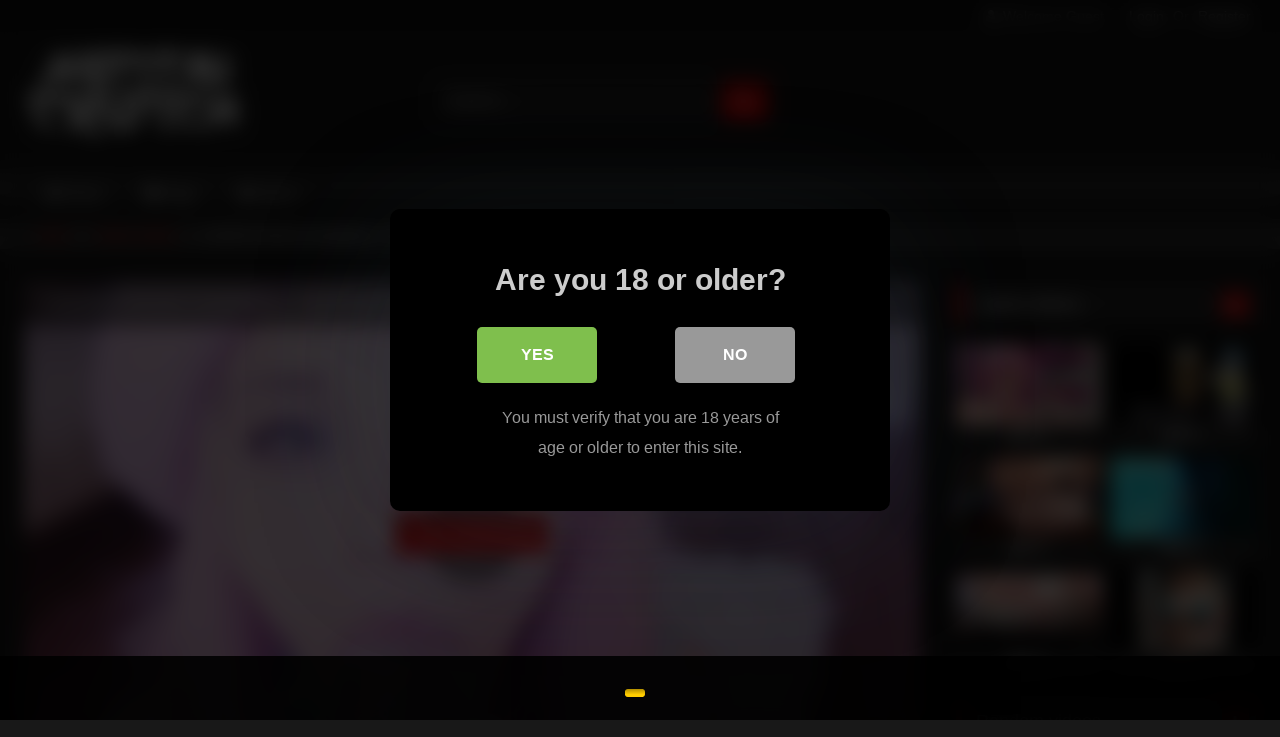

--- FILE ---
content_type: text/html; charset=UTF-8
request_url: https://hentaicrunch.tv/2024/01/10/cherrycrush-compilation-anal-butt-plug-cosplay-blow-job-cumshot-fucking/
body_size: 26858
content:
<!DOCTYPE html>


<html lang="en-US" prefix="og: https://ogp.me/ns#">
<head>
<meta charset="UTF-8">
<meta content='width=device-width, initial-scale=1.0, maximum-scale=1.0, user-scalable=0' name='viewport' />
<link rel="profile" href="http://gmpg.org/xfn/11">
<link rel="icon" href="
https://hentaicrunch.tv/wp-content/uploads/2023/12/favi.png">

<!-- Meta social networks -->

<!-- Meta Facebook -->
<meta property="fb:app_id" content="966242223397117" />
<meta property="og:url" content="https://hentaicrunch.tv/2024/01/10/cherrycrush-compilation-anal-butt-plug-cosplay-blow-job-cumshot-fucking/" />
<meta property="og:type" content="article" />
<meta property="og:title" content="CHERRYCRUSH Compilation - Anal Butt plug Cosplay Blow job Cumshot Fucking" />
<meta property="og:description" content="CHERRYCRUSH Compilation - Anal Butt plug Cosplay Blow job Cumshot Fucking" />
<meta property="og:image" content="https://ei.phncdn.com/videos/201704/21/114006171/thumbs_12/(m=eafTGgaaaa)(mh=4o5LGCSECQue2Ajj)12.jpg" />
<meta property="og:image:width" content="200" />
<meta property="og:image:height" content="200" />

<!-- Meta Twitter -->
<meta name="twitter:card" content="summary">
<!--<meta name="twitter:site" content="@site_username">-->
<meta name="twitter:title" content="CHERRYCRUSH Compilation - Anal Butt plug Cosplay Blow job Cumshot Fucking">
<meta name="twitter:description" content="CHERRYCRUSH Compilation - Anal Butt plug Cosplay Blow job Cumshot Fucking">
<!--<meta name="twitter:creator" content="@creator_username">-->
<meta name="twitter:image" content="https://ei.phncdn.com/videos/201704/21/114006171/thumbs_12/(m=eafTGgaaaa)(mh=4o5LGCSECQue2Ajj)12.jpg">
<!--<meta name="twitter:domain" content="YourDomain.com">-->

<!-- Temp Style -->
<style>
	.post-thumbnail {
		padding-bottom: 56.25%;
	}
	.post-thumbnail .wpst-trailer,
	.post-thumbnail img {
		object-fit: fill;
	}

	.video-debounce-bar {
		background: #FF0202!important;
	}

			
			button,
		.button,
		input[type="button"],
		input[type="reset"],
		input[type="submit"],
		.label,
		.label:visited,
		.pagination ul li a,
		.widget_categories ul li a,
		.comment-reply-link,
		a.tag-cloud-link,
		.template-actors li a {
			background: -moz-linear-gradient(top, rgba(0,0,0,0.3) 0%, rgba(0,0,0,0) 70%); /* FF3.6-15 */
			background: -webkit-linear-gradient(top, rgba(0,0,0,0.3) 0%,rgba(0,0,0,0) 70%); /* Chrome10-25,Safari5.1-6 */
			background: linear-gradient(to bottom, rgba(0,0,0,0.3) 0%,rgba(0,0,0,0) 70%); /* W3C, IE10+, FF16+, Chrome26+, Opera12+, Safari7+ */
			filter: progid:DXImageTransform.Microsoft.gradient( startColorstr='#a62b2b2b', endColorstr='#00000000',GradientType=0 ); /* IE6-9 */
			-moz-box-shadow: 0 1px 6px 0 rgba(0, 0, 0, 0.12);
			-webkit-box-shadow: 0 1px 6px 0 rgba(0, 0, 0, 0.12);
			-o-box-shadow: 0 1px 6px 0 rgba(0, 0, 0, 0.12);
			box-shadow: 0 1px 6px 0 rgba(0, 0, 0, 0.12);
		}
		input[type="text"],
		input[type="email"],
		input[type="url"],
		input[type="password"],
		input[type="search"],
		input[type="number"],
		input[type="tel"],
		input[type="range"],
		input[type="date"],
		input[type="month"],
		input[type="week"],
		input[type="time"],
		input[type="datetime"],
		input[type="datetime-local"],
		input[type="color"],
		select,
		textarea,
		.wp-editor-container {
			-moz-box-shadow: 0 0 1px rgba(255, 255, 255, 0.3), 0 0 5px black inset;
			-webkit-box-shadow: 0 0 1px rgba(255, 255, 255, 0.3), 0 0 5px black inset;
			-o-box-shadow: 0 0 1px rgba(255, 255, 255, 0.3), 0 0 5px black inset;
			box-shadow: 0 0 1px rgba(255, 255, 255, 0.3), 0 0 5px black inset;
		}
		#site-navigation {
			background: #222222;
			background: -moz-linear-gradient(top, #222222 0%, #333333 50%, #222222 51%, #151515 100%);
			background: -webkit-linear-gradient(top, #222222 0%,#333333 50%,#222222 51%,#151515 100%);
			background: linear-gradient(to bottom, #222222 0%,#333333 50%,#222222 51%,#151515 100%);
			filter: progid:DXImageTransform.Microsoft.gradient( startColorstr='#222222', endColorstr='#151515',GradientType=0 );
			-moz-box-shadow: 0 6px 6px 0 rgba(0, 0, 0, 0.12);
			-webkit-box-shadow: 0 6px 6px 0 rgba(0, 0, 0, 0.12);
			-o-box-shadow: 0 6px 6px 0 rgba(0, 0, 0, 0.12);
			box-shadow: 0 6px 6px 0 rgba(0, 0, 0, 0.12);
		}
		#site-navigation > ul > li:hover > a,
		#site-navigation ul li.current-menu-item a {
			background: -moz-linear-gradient(top, rgba(0,0,0,0.3) 0%, rgba(0,0,0,0) 70%);
			background: -webkit-linear-gradient(top, rgba(0,0,0,0.3) 0%,rgba(0,0,0,0) 70%);
			background: linear-gradient(to bottom, rgba(0,0,0,0.3) 0%,rgba(0,0,0,0) 70%);
			filter: progid:DXImageTransform.Microsoft.gradient( startColorstr='#a62b2b2b', endColorstr='#00000000',GradientType=0 );
			-moz-box-shadow: inset 0px 0px 2px 0px #000000;
			-webkit-box-shadow: inset 0px 0px 2px 0px #000000;
			-o-box-shadow: inset 0px 0px 2px 0px #000000;
			box-shadow: inset 0px 0px 2px 0px #000000;
			filter:progid:DXImageTransform.Microsoft.Shadow(color=#000000, Direction=NaN, Strength=2);
		}
		.rating-bar,
		.categories-list .thumb-block .entry-header,
		.actors-list .thumb-block .entry-header,
		#filters .filters-select,
		#filters .filters-options {
			background: -moz-linear-gradient(top, rgba(0,0,0,0.3) 0%, rgba(0,0,0,0) 70%); /* FF3.6-15 */
			background: -webkit-linear-gradient(top, rgba(0,0,0,0.3) 0%,rgba(0,0,0,0) 70%); /* Chrome10-25,Safari5.1-6 */
			background: linear-gradient(to bottom, rgba(0,0,0,0.3) 0%,rgba(0,0,0,0) 70%); /* W3C, IE10+, FF16+, Chrome26+, Opera12+, Safari7+ */
			-moz-box-shadow: inset 0px 0px 2px 0px #000000;
			-webkit-box-shadow: inset 0px 0px 2px 0px #000000;
			-o-box-shadow: inset 0px 0px 2px 0px #000000;
			box-shadow: inset 0px 0px 2px 0px #000000;
			filter:progid:DXImageTransform.Microsoft.Shadow(color=#000000, Direction=NaN, Strength=2);
		}
		.breadcrumbs-area {
			background: -moz-linear-gradient(top, rgba(0,0,0,0.3) 0%, rgba(0,0,0,0) 70%); /* FF3.6-15 */
			background: -webkit-linear-gradient(top, rgba(0,0,0,0.3) 0%,rgba(0,0,0,0) 70%); /* Chrome10-25,Safari5.1-6 */
			background: linear-gradient(to bottom, rgba(0,0,0,0.3) 0%,rgba(0,0,0,0) 70%); /* W3C, IE10+, FF16+, Chrome26+, Opera12+, Safari7+ */
		}
	
	.site-title a {
		font-family: Open Sans;
		font-size: 36px;
	}
	.site-branding .logo img {
		max-width: 300px;
		max-height: 120px;
		margin-top: 0px;
		margin-left: 0px;
	}
	a,
	.site-title a i,
	.thumb-block:hover .rating-bar i,
	.categories-list .thumb-block:hover .entry-header .cat-title:before,
	.required,
	.like #more:hover i,
	.dislike #less:hover i,
	.top-bar i:hover,
	.main-navigation .menu-item-has-children > a:after,
	.menu-toggle i,
	.main-navigation.toggled li:hover > a,
	.main-navigation.toggled li.focus > a,
	.main-navigation.toggled li.current_page_item > a,
	.main-navigation.toggled li.current-menu-item > a,
	#filters .filters-select:after,
	.morelink i,
	.top-bar .membership a i,
	.thumb-block:hover .photos-count i {
		color: #FF0202;
	}
	button,
	.button,
	input[type="button"],
	input[type="reset"],
	input[type="submit"],
	.label,
	.pagination ul li a.current,
	.pagination ul li a:hover,
	body #filters .label.secondary.active,
	.label.secondary:hover,
	.main-navigation li:hover > a,
	.main-navigation li.focus > a,
	.main-navigation li.current_page_item > a,
	.main-navigation li.current-menu-item > a,
	.widget_categories ul li a:hover,
	.comment-reply-link,
	a.tag-cloud-link:hover,
	.template-actors li a:hover {
		border-color: #FF0202!important;
		background-color: #FF0202!important;
	}
	.rating-bar-meter,
	.vjs-play-progress,
	#filters .filters-options span:hover,
	.bx-wrapper .bx-controls-direction a,
	.top-bar .social-share a:hover,
	.thumb-block:hover span.hd-video,
	.featured-carousel .slide a:hover span.hd-video,
	.appContainer .ctaButton {
		background-color: #FF0202!important;
	}
	#video-tabs button.tab-link.active,
	.title-block,
	.widget-title,
	.page-title,
	.page .entry-title,
	.comments-title,
	.comment-reply-title,
	.morelink:hover {
		border-color: #FF0202!important;
	}

	/* Small desktops ----------- */
	@media only screen  and (min-width : 64.001em) and (max-width : 84em) {
		#main .thumb-block {
			width: 25%!important;
		}
	}

	/* Desktops and laptops ----------- */
	@media only screen  and (min-width : 84.001em) {
		#main .thumb-block {
			width: 25%!important;
		}
	}

</style>

<!-- Google Analytics -->

<!-- Meta Verification -->

<style>
	body .adde_modal_detector-action-btn-refresh {
		background-color: !important;
	}
	body .adde_modal_detector-action-btn-refresh:hover {
		background-color: rgb(0,0,0)!important;
	}
	body .adde_modal_detector-action-btn-close {
		background-color: !important;
	}
	body .adde_modal_detector-action-btn-close:hover {
		background-color: rgb(0,0,0)!important;
	}
</style>



<style>
	#cookie-bar {
		background-color: rgba(0,0,0,0.9)!important;		
	}
	#cookie-bar p {
		color: #FFFFFF!important;
	}
	#cookie-bar .cookie-bar__btn {
		background-color: #ffcc00!important;
		color: #000000!important;
	}
	</style>


<style>
			#dclm_modal_screen {
			background-color: rgba(0,0,0,0.8);
		}
		#dclm_modal_content {
			background-color: #000;
		}
		#dclm_modal_content h2 {
			color: #ccc;
		}
		#dclm_modal_content p {
			color: #999;
		}
		#dclm_modal_content nav .av_go {
		background-color: #7fbf4d!important;
	}
	#dclm_modal_content nav .av_no {
		background-color: #999999!important;
	}
	#dclm-logo img {
		opacity: 0.5;
	}
			</style>



<!-- Search Engine Optimization by Rank Math - https://rankmath.com/ -->
<title>CHERRYCRUSH Compilation - Anal Butt plug Cosplay Blow job Cumshot Fucking - Hentai Crunch</title>
<meta name="robots" content="index, follow, max-snippet:-1, max-video-preview:-1, max-image-preview:large"/>
<link rel="canonical" href="https://hentaicrunch.tv/2024/01/10/cherrycrush-compilation-anal-butt-plug-cosplay-blow-job-cumshot-fucking/" />
<meta property="og:locale" content="en_US" />
<meta property="og:type" content="article" />
<meta property="og:title" content="CHERRYCRUSH Compilation - Anal Butt plug Cosplay Blow job Cumshot Fucking - Hentai Crunch" />
<meta property="og:url" content="https://hentaicrunch.tv/2024/01/10/cherrycrush-compilation-anal-butt-plug-cosplay-blow-job-cumshot-fucking/" />
<meta property="og:site_name" content="Hentai Crunch" />
<meta property="article:tag" content="alt" />
<meta property="article:tag" content="ass" />
<meta property="article:tag" content="ass fuck" />
<meta property="article:tag" content="blowjob" />
<meta property="article:tag" content="booty" />
<meta property="article:tag" content="cherry crush" />
<meta property="article:tag" content="compilation" />
<meta property="article:tag" content="cosplay" />
<meta property="article:tag" content="cumshot" />
<meta property="article:tag" content="feet" />
<meta property="article:tag" content="fucking" />
<meta property="article:tag" content="hentai" />
<meta property="article:tag" content="masturbation" />
<meta property="article:tag" content="teen" />
<meta property="article:tag" content="toys" />
<meta property="article:section" content="Hentai Videos" />
<meta property="article:published_time" content="2024-01-10T14:36:47+00:00" />
<meta name="twitter:card" content="summary_large_image" />
<meta name="twitter:title" content="CHERRYCRUSH Compilation - Anal Butt plug Cosplay Blow job Cumshot Fucking - Hentai Crunch" />
<meta name="twitter:label1" content="Written by" />
<meta name="twitter:data1" content="HentaiMan" />
<meta name="twitter:label2" content="Time to read" />
<meta name="twitter:data2" content="Less than a minute" />
<script type="application/ld+json" class="rank-math-schema">{"@context":"https://schema.org","@graph":[{"@type":["Person","Organization"],"@id":"https://hentaicrunch.tv/#person","name":"Hentai Crunch"},{"@type":"WebSite","@id":"https://hentaicrunch.tv/#website","url":"https://hentaicrunch.tv","name":"Hentai Crunch","publisher":{"@id":"https://hentaicrunch.tv/#person"},"inLanguage":"en-US"},{"@type":"WebPage","@id":"https://hentaicrunch.tv/2024/01/10/cherrycrush-compilation-anal-butt-plug-cosplay-blow-job-cumshot-fucking/#webpage","url":"https://hentaicrunch.tv/2024/01/10/cherrycrush-compilation-anal-butt-plug-cosplay-blow-job-cumshot-fucking/","name":"CHERRYCRUSH Compilation - Anal Butt plug Cosplay Blow job Cumshot Fucking - Hentai Crunch","datePublished":"2024-01-10T14:36:47+00:00","dateModified":"2024-01-10T14:36:47+00:00","isPartOf":{"@id":"https://hentaicrunch.tv/#website"},"inLanguage":"en-US"},{"@type":"Person","@id":"https://hentaicrunch.tv/author/hentaiman/","name":"HentaiMan","url":"https://hentaicrunch.tv/author/hentaiman/","image":{"@type":"ImageObject","@id":"https://secure.gravatar.com/avatar/5efecd079a57b563769fcbe782f29a4885f337db3801efc34b9b907f53cc6a42?s=96&amp;d=mm&amp;r=g","url":"https://secure.gravatar.com/avatar/5efecd079a57b563769fcbe782f29a4885f337db3801efc34b9b907f53cc6a42?s=96&amp;d=mm&amp;r=g","caption":"HentaiMan","inLanguage":"en-US"},"sameAs":["https://hentaicrunch.tv"]},{"@type":"BlogPosting","headline":"CHERRYCRUSH Compilation - Anal Butt plug Cosplay Blow job Cumshot Fucking - Hentai Crunch","datePublished":"2024-01-10T14:36:47+00:00","dateModified":"2024-01-10T14:36:47+00:00","articleSection":"Hentai Videos","author":{"@id":"https://hentaicrunch.tv/author/hentaiman/","name":"HentaiMan"},"publisher":{"@id":"https://hentaicrunch.tv/#person"},"name":"CHERRYCRUSH Compilation - Anal Butt plug Cosplay Blow job Cumshot Fucking - Hentai Crunch","@id":"https://hentaicrunch.tv/2024/01/10/cherrycrush-compilation-anal-butt-plug-cosplay-blow-job-cumshot-fucking/#richSnippet","isPartOf":{"@id":"https://hentaicrunch.tv/2024/01/10/cherrycrush-compilation-anal-butt-plug-cosplay-blow-job-cumshot-fucking/#webpage"},"inLanguage":"en-US","mainEntityOfPage":{"@id":"https://hentaicrunch.tv/2024/01/10/cherrycrush-compilation-anal-butt-plug-cosplay-blow-job-cumshot-fucking/#webpage"}}]}</script>
<!-- /Rank Math WordPress SEO plugin -->

<link rel='dns-prefetch' href='//vjs.zencdn.net' />
<link rel='dns-prefetch' href='//unpkg.com' />
<link rel='dns-prefetch' href='//www.googletagmanager.com' />
<link rel='dns-prefetch' href='//stats.wp.com' />
<link rel='preconnect' href='//i0.wp.com' />
<link rel='preconnect' href='//c0.wp.com' />
<link rel="alternate" type="application/rss+xml" title="Hentai Crunch &raquo; Feed" href="https://hentaicrunch.tv/feed/" />
<link rel="alternate" type="application/rss+xml" title="Hentai Crunch &raquo; Comments Feed" href="https://hentaicrunch.tv/comments/feed/" />
<link rel="alternate" type="application/rss+xml" title="Hentai Crunch &raquo; CHERRYCRUSH Compilation &#8211; Anal Butt plug Cosplay Blow job Cumshot Fucking Comments Feed" href="https://hentaicrunch.tv/2024/01/10/cherrycrush-compilation-anal-butt-plug-cosplay-blow-job-cumshot-fucking/feed/" />
<link rel="alternate" title="oEmbed (JSON)" type="application/json+oembed" href="https://hentaicrunch.tv/wp-json/oembed/1.0/embed?url=https%3A%2F%2Fhentaicrunch.tv%2F2024%2F01%2F10%2Fcherrycrush-compilation-anal-butt-plug-cosplay-blow-job-cumshot-fucking%2F" />
<link rel="alternate" title="oEmbed (XML)" type="text/xml+oembed" href="https://hentaicrunch.tv/wp-json/oembed/1.0/embed?url=https%3A%2F%2Fhentaicrunch.tv%2F2024%2F01%2F10%2Fcherrycrush-compilation-anal-butt-plug-cosplay-blow-job-cumshot-fucking%2F&#038;format=xml" />
<style id='wp-img-auto-sizes-contain-inline-css' type='text/css'>
img:is([sizes=auto i],[sizes^="auto," i]){contain-intrinsic-size:3000px 1500px}
/*# sourceURL=wp-img-auto-sizes-contain-inline-css */
</style>
<style id='wp-emoji-styles-inline-css' type='text/css'>

	img.wp-smiley, img.emoji {
		display: inline !important;
		border: none !important;
		box-shadow: none !important;
		height: 1em !important;
		width: 1em !important;
		margin: 0 0.07em !important;
		vertical-align: -0.1em !important;
		background: none !important;
		padding: 0 !important;
	}
/*# sourceURL=wp-emoji-styles-inline-css */
</style>
<style id='wp-block-library-inline-css' type='text/css'>
:root{--wp-block-synced-color:#7a00df;--wp-block-synced-color--rgb:122,0,223;--wp-bound-block-color:var(--wp-block-synced-color);--wp-editor-canvas-background:#ddd;--wp-admin-theme-color:#007cba;--wp-admin-theme-color--rgb:0,124,186;--wp-admin-theme-color-darker-10:#006ba1;--wp-admin-theme-color-darker-10--rgb:0,107,160.5;--wp-admin-theme-color-darker-20:#005a87;--wp-admin-theme-color-darker-20--rgb:0,90,135;--wp-admin-border-width-focus:2px}@media (min-resolution:192dpi){:root{--wp-admin-border-width-focus:1.5px}}.wp-element-button{cursor:pointer}:root .has-very-light-gray-background-color{background-color:#eee}:root .has-very-dark-gray-background-color{background-color:#313131}:root .has-very-light-gray-color{color:#eee}:root .has-very-dark-gray-color{color:#313131}:root .has-vivid-green-cyan-to-vivid-cyan-blue-gradient-background{background:linear-gradient(135deg,#00d084,#0693e3)}:root .has-purple-crush-gradient-background{background:linear-gradient(135deg,#34e2e4,#4721fb 50%,#ab1dfe)}:root .has-hazy-dawn-gradient-background{background:linear-gradient(135deg,#faaca8,#dad0ec)}:root .has-subdued-olive-gradient-background{background:linear-gradient(135deg,#fafae1,#67a671)}:root .has-atomic-cream-gradient-background{background:linear-gradient(135deg,#fdd79a,#004a59)}:root .has-nightshade-gradient-background{background:linear-gradient(135deg,#330968,#31cdcf)}:root .has-midnight-gradient-background{background:linear-gradient(135deg,#020381,#2874fc)}:root{--wp--preset--font-size--normal:16px;--wp--preset--font-size--huge:42px}.has-regular-font-size{font-size:1em}.has-larger-font-size{font-size:2.625em}.has-normal-font-size{font-size:var(--wp--preset--font-size--normal)}.has-huge-font-size{font-size:var(--wp--preset--font-size--huge)}.has-text-align-center{text-align:center}.has-text-align-left{text-align:left}.has-text-align-right{text-align:right}.has-fit-text{white-space:nowrap!important}#end-resizable-editor-section{display:none}.aligncenter{clear:both}.items-justified-left{justify-content:flex-start}.items-justified-center{justify-content:center}.items-justified-right{justify-content:flex-end}.items-justified-space-between{justify-content:space-between}.screen-reader-text{border:0;clip-path:inset(50%);height:1px;margin:-1px;overflow:hidden;padding:0;position:absolute;width:1px;word-wrap:normal!important}.screen-reader-text:focus{background-color:#ddd;clip-path:none;color:#444;display:block;font-size:1em;height:auto;left:5px;line-height:normal;padding:15px 23px 14px;text-decoration:none;top:5px;width:auto;z-index:100000}html :where(.has-border-color){border-style:solid}html :where([style*=border-top-color]){border-top-style:solid}html :where([style*=border-right-color]){border-right-style:solid}html :where([style*=border-bottom-color]){border-bottom-style:solid}html :where([style*=border-left-color]){border-left-style:solid}html :where([style*=border-width]){border-style:solid}html :where([style*=border-top-width]){border-top-style:solid}html :where([style*=border-right-width]){border-right-style:solid}html :where([style*=border-bottom-width]){border-bottom-style:solid}html :where([style*=border-left-width]){border-left-style:solid}html :where(img[class*=wp-image-]){height:auto;max-width:100%}:where(figure){margin:0 0 1em}html :where(.is-position-sticky){--wp-admin--admin-bar--position-offset:var(--wp-admin--admin-bar--height,0px)}@media screen and (max-width:600px){html :where(.is-position-sticky){--wp-admin--admin-bar--position-offset:0px}}

/*# sourceURL=wp-block-library-inline-css */
</style><style id='global-styles-inline-css' type='text/css'>
:root{--wp--preset--aspect-ratio--square: 1;--wp--preset--aspect-ratio--4-3: 4/3;--wp--preset--aspect-ratio--3-4: 3/4;--wp--preset--aspect-ratio--3-2: 3/2;--wp--preset--aspect-ratio--2-3: 2/3;--wp--preset--aspect-ratio--16-9: 16/9;--wp--preset--aspect-ratio--9-16: 9/16;--wp--preset--color--black: #000000;--wp--preset--color--cyan-bluish-gray: #abb8c3;--wp--preset--color--white: #ffffff;--wp--preset--color--pale-pink: #f78da7;--wp--preset--color--vivid-red: #cf2e2e;--wp--preset--color--luminous-vivid-orange: #ff6900;--wp--preset--color--luminous-vivid-amber: #fcb900;--wp--preset--color--light-green-cyan: #7bdcb5;--wp--preset--color--vivid-green-cyan: #00d084;--wp--preset--color--pale-cyan-blue: #8ed1fc;--wp--preset--color--vivid-cyan-blue: #0693e3;--wp--preset--color--vivid-purple: #9b51e0;--wp--preset--gradient--vivid-cyan-blue-to-vivid-purple: linear-gradient(135deg,rgb(6,147,227) 0%,rgb(155,81,224) 100%);--wp--preset--gradient--light-green-cyan-to-vivid-green-cyan: linear-gradient(135deg,rgb(122,220,180) 0%,rgb(0,208,130) 100%);--wp--preset--gradient--luminous-vivid-amber-to-luminous-vivid-orange: linear-gradient(135deg,rgb(252,185,0) 0%,rgb(255,105,0) 100%);--wp--preset--gradient--luminous-vivid-orange-to-vivid-red: linear-gradient(135deg,rgb(255,105,0) 0%,rgb(207,46,46) 100%);--wp--preset--gradient--very-light-gray-to-cyan-bluish-gray: linear-gradient(135deg,rgb(238,238,238) 0%,rgb(169,184,195) 100%);--wp--preset--gradient--cool-to-warm-spectrum: linear-gradient(135deg,rgb(74,234,220) 0%,rgb(151,120,209) 20%,rgb(207,42,186) 40%,rgb(238,44,130) 60%,rgb(251,105,98) 80%,rgb(254,248,76) 100%);--wp--preset--gradient--blush-light-purple: linear-gradient(135deg,rgb(255,206,236) 0%,rgb(152,150,240) 100%);--wp--preset--gradient--blush-bordeaux: linear-gradient(135deg,rgb(254,205,165) 0%,rgb(254,45,45) 50%,rgb(107,0,62) 100%);--wp--preset--gradient--luminous-dusk: linear-gradient(135deg,rgb(255,203,112) 0%,rgb(199,81,192) 50%,rgb(65,88,208) 100%);--wp--preset--gradient--pale-ocean: linear-gradient(135deg,rgb(255,245,203) 0%,rgb(182,227,212) 50%,rgb(51,167,181) 100%);--wp--preset--gradient--electric-grass: linear-gradient(135deg,rgb(202,248,128) 0%,rgb(113,206,126) 100%);--wp--preset--gradient--midnight: linear-gradient(135deg,rgb(2,3,129) 0%,rgb(40,116,252) 100%);--wp--preset--font-size--small: 13px;--wp--preset--font-size--medium: 20px;--wp--preset--font-size--large: 36px;--wp--preset--font-size--x-large: 42px;--wp--preset--spacing--20: 0.44rem;--wp--preset--spacing--30: 0.67rem;--wp--preset--spacing--40: 1rem;--wp--preset--spacing--50: 1.5rem;--wp--preset--spacing--60: 2.25rem;--wp--preset--spacing--70: 3.38rem;--wp--preset--spacing--80: 5.06rem;--wp--preset--shadow--natural: 6px 6px 9px rgba(0, 0, 0, 0.2);--wp--preset--shadow--deep: 12px 12px 50px rgba(0, 0, 0, 0.4);--wp--preset--shadow--sharp: 6px 6px 0px rgba(0, 0, 0, 0.2);--wp--preset--shadow--outlined: 6px 6px 0px -3px rgb(255, 255, 255), 6px 6px rgb(0, 0, 0);--wp--preset--shadow--crisp: 6px 6px 0px rgb(0, 0, 0);}:where(.is-layout-flex){gap: 0.5em;}:where(.is-layout-grid){gap: 0.5em;}body .is-layout-flex{display: flex;}.is-layout-flex{flex-wrap: wrap;align-items: center;}.is-layout-flex > :is(*, div){margin: 0;}body .is-layout-grid{display: grid;}.is-layout-grid > :is(*, div){margin: 0;}:where(.wp-block-columns.is-layout-flex){gap: 2em;}:where(.wp-block-columns.is-layout-grid){gap: 2em;}:where(.wp-block-post-template.is-layout-flex){gap: 1.25em;}:where(.wp-block-post-template.is-layout-grid){gap: 1.25em;}.has-black-color{color: var(--wp--preset--color--black) !important;}.has-cyan-bluish-gray-color{color: var(--wp--preset--color--cyan-bluish-gray) !important;}.has-white-color{color: var(--wp--preset--color--white) !important;}.has-pale-pink-color{color: var(--wp--preset--color--pale-pink) !important;}.has-vivid-red-color{color: var(--wp--preset--color--vivid-red) !important;}.has-luminous-vivid-orange-color{color: var(--wp--preset--color--luminous-vivid-orange) !important;}.has-luminous-vivid-amber-color{color: var(--wp--preset--color--luminous-vivid-amber) !important;}.has-light-green-cyan-color{color: var(--wp--preset--color--light-green-cyan) !important;}.has-vivid-green-cyan-color{color: var(--wp--preset--color--vivid-green-cyan) !important;}.has-pale-cyan-blue-color{color: var(--wp--preset--color--pale-cyan-blue) !important;}.has-vivid-cyan-blue-color{color: var(--wp--preset--color--vivid-cyan-blue) !important;}.has-vivid-purple-color{color: var(--wp--preset--color--vivid-purple) !important;}.has-black-background-color{background-color: var(--wp--preset--color--black) !important;}.has-cyan-bluish-gray-background-color{background-color: var(--wp--preset--color--cyan-bluish-gray) !important;}.has-white-background-color{background-color: var(--wp--preset--color--white) !important;}.has-pale-pink-background-color{background-color: var(--wp--preset--color--pale-pink) !important;}.has-vivid-red-background-color{background-color: var(--wp--preset--color--vivid-red) !important;}.has-luminous-vivid-orange-background-color{background-color: var(--wp--preset--color--luminous-vivid-orange) !important;}.has-luminous-vivid-amber-background-color{background-color: var(--wp--preset--color--luminous-vivid-amber) !important;}.has-light-green-cyan-background-color{background-color: var(--wp--preset--color--light-green-cyan) !important;}.has-vivid-green-cyan-background-color{background-color: var(--wp--preset--color--vivid-green-cyan) !important;}.has-pale-cyan-blue-background-color{background-color: var(--wp--preset--color--pale-cyan-blue) !important;}.has-vivid-cyan-blue-background-color{background-color: var(--wp--preset--color--vivid-cyan-blue) !important;}.has-vivid-purple-background-color{background-color: var(--wp--preset--color--vivid-purple) !important;}.has-black-border-color{border-color: var(--wp--preset--color--black) !important;}.has-cyan-bluish-gray-border-color{border-color: var(--wp--preset--color--cyan-bluish-gray) !important;}.has-white-border-color{border-color: var(--wp--preset--color--white) !important;}.has-pale-pink-border-color{border-color: var(--wp--preset--color--pale-pink) !important;}.has-vivid-red-border-color{border-color: var(--wp--preset--color--vivid-red) !important;}.has-luminous-vivid-orange-border-color{border-color: var(--wp--preset--color--luminous-vivid-orange) !important;}.has-luminous-vivid-amber-border-color{border-color: var(--wp--preset--color--luminous-vivid-amber) !important;}.has-light-green-cyan-border-color{border-color: var(--wp--preset--color--light-green-cyan) !important;}.has-vivid-green-cyan-border-color{border-color: var(--wp--preset--color--vivid-green-cyan) !important;}.has-pale-cyan-blue-border-color{border-color: var(--wp--preset--color--pale-cyan-blue) !important;}.has-vivid-cyan-blue-border-color{border-color: var(--wp--preset--color--vivid-cyan-blue) !important;}.has-vivid-purple-border-color{border-color: var(--wp--preset--color--vivid-purple) !important;}.has-vivid-cyan-blue-to-vivid-purple-gradient-background{background: var(--wp--preset--gradient--vivid-cyan-blue-to-vivid-purple) !important;}.has-light-green-cyan-to-vivid-green-cyan-gradient-background{background: var(--wp--preset--gradient--light-green-cyan-to-vivid-green-cyan) !important;}.has-luminous-vivid-amber-to-luminous-vivid-orange-gradient-background{background: var(--wp--preset--gradient--luminous-vivid-amber-to-luminous-vivid-orange) !important;}.has-luminous-vivid-orange-to-vivid-red-gradient-background{background: var(--wp--preset--gradient--luminous-vivid-orange-to-vivid-red) !important;}.has-very-light-gray-to-cyan-bluish-gray-gradient-background{background: var(--wp--preset--gradient--very-light-gray-to-cyan-bluish-gray) !important;}.has-cool-to-warm-spectrum-gradient-background{background: var(--wp--preset--gradient--cool-to-warm-spectrum) !important;}.has-blush-light-purple-gradient-background{background: var(--wp--preset--gradient--blush-light-purple) !important;}.has-blush-bordeaux-gradient-background{background: var(--wp--preset--gradient--blush-bordeaux) !important;}.has-luminous-dusk-gradient-background{background: var(--wp--preset--gradient--luminous-dusk) !important;}.has-pale-ocean-gradient-background{background: var(--wp--preset--gradient--pale-ocean) !important;}.has-electric-grass-gradient-background{background: var(--wp--preset--gradient--electric-grass) !important;}.has-midnight-gradient-background{background: var(--wp--preset--gradient--midnight) !important;}.has-small-font-size{font-size: var(--wp--preset--font-size--small) !important;}.has-medium-font-size{font-size: var(--wp--preset--font-size--medium) !important;}.has-large-font-size{font-size: var(--wp--preset--font-size--large) !important;}.has-x-large-font-size{font-size: var(--wp--preset--font-size--x-large) !important;}
/*# sourceURL=global-styles-inline-css */
</style>

<style id='classic-theme-styles-inline-css' type='text/css'>
/*! This file is auto-generated */
.wp-block-button__link{color:#fff;background-color:#32373c;border-radius:9999px;box-shadow:none;text-decoration:none;padding:calc(.667em + 2px) calc(1.333em + 2px);font-size:1.125em}.wp-block-file__button{background:#32373c;color:#fff;text-decoration:none}
/*# sourceURL=/wp-includes/css/classic-themes.min.css */
</style>
<link rel='stylesheet' id='wpst-font-awesome-css' href='https://hentaicrunch.tv/wp-content/themes/retrotube/assets/stylesheets/font-awesome/css/font-awesome.min.css?ver=4.7.0' type='text/css' media='all' />
<link rel='stylesheet' id='wpst-videojs-style-css' href='//vjs.zencdn.net/7.8.4/video-js.css?ver=7.8.4' type='text/css' media='all' />
<link rel='stylesheet' id='wpst-style-css' href='https://hentaicrunch.tv/wp-content/themes/retrotube/style.css?ver=1.7.2.1700697789' type='text/css' media='all' />
<link rel='stylesheet' id='coco-cookie-consent-style-css' href='https://hentaicrunch.tv/wp-content/plugins/wps-cookie-consent/public/assets/css/cookie-consent.css?ver=1.0.1' type='text/css' media='all' />
<link rel='stylesheet' id='dclm-disclaimer-style-css' href='https://hentaicrunch.tv/wp-content/plugins/wps-disclaimer/public/assets/css/disclaimer.css?ver=1.0.5' type='text/css' media='all' />
<script type="text/javascript" src="https://c0.wp.com/c/6.9/wp-includes/js/jquery/jquery.min.js" id="jquery-core-js"></script>
<script type="text/javascript" src="https://c0.wp.com/c/6.9/wp-includes/js/jquery/jquery-migrate.min.js" id="jquery-migrate-js"></script>

<!-- Google tag (gtag.js) snippet added by Site Kit -->
<!-- Google Analytics snippet added by Site Kit -->
<script type="text/javascript" src="https://www.googletagmanager.com/gtag/js?id=GT-KT4HFZT" id="google_gtagjs-js" async></script>
<script type="text/javascript" id="google_gtagjs-js-after">
/* <![CDATA[ */
window.dataLayer = window.dataLayer || [];function gtag(){dataLayer.push(arguments);}
gtag("set","linker",{"domains":["hentaicrunch.tv"]});
gtag("js", new Date());
gtag("set", "developer_id.dZTNiMT", true);
gtag("config", "GT-KT4HFZT");
//# sourceURL=google_gtagjs-js-after
/* ]]> */
</script>
<link rel="https://api.w.org/" href="https://hentaicrunch.tv/wp-json/" /><link rel="alternate" title="JSON" type="application/json" href="https://hentaicrunch.tv/wp-json/wp/v2/posts/3829" /><link rel="EditURI" type="application/rsd+xml" title="RSD" href="https://hentaicrunch.tv/xmlrpc.php?rsd" />
<meta name="generator" content="WordPress 6.9" />
<link rel='shortlink' href='https://hentaicrunch.tv/?p=3829' />
<meta name="generator" content="Site Kit by Google 1.168.0" />	<style>img#wpstats{display:none}</style>
		<link rel="pingback" href="https://hentaicrunch.tv/xmlrpc.php"><style>
.adde_modal-overlay {
    position: fixed;
    background-color: #000;
    z-index: 1060;
    height: 100%;
    width: 100%;
    left: 0;
    right: 0;
    top: 0;
    bottom: 0;
    opacity: 0;
    -webkit-transition: opacity .45s cubic-bezier(.23, 1, .32, 1);
    -o-transition: opacity .45s cubic-bezier(.23, 1, .32, 1);
    transition: opacity .45s cubic-bezier(.23, 1, .32, 1);
}

body #site-navigation ul {
	z-index: 1059!important;
}

.adde_modal-overlay.active {
    opacity: .6;
}

.adde_modal-overlay:not(.active),
.adde_modal_detector:not(.adde_modal_detector-show) {
    display: none;
}


@media only screen and (max-width:500px) {
    .adde_modal_detector {
        width: 90%;
    }
}

.adde-btn {
    padding: 5px 15px;
}

.adde_modal_detector-show {
    -webkit-animation: bounceIn .35s ease;
    -o-animation: bounceIn .35s ease;
    animation: bounceIn .35s ease;
}

.adde_modal_detector-hide {
    -webkit-animation: bounceOut .35s ease;
    -o-animation: bounceOut .35s ease;
    animation: bounceOut .35s ease;
}

.adde_modal_detector-title {
    padding: 4px 24px 24px 20px;
    font-size: 20px;
    color: #111;
    line-height: 1;
    font-weight: bold;
}

.adde_modal_detector-content {
    padding: 0 24px 24px;
	opacity: 0.85;
}

.adde_modal_detector-message {
    margin: 0;
    padding: 0;
    color: #333;
    font-size: 13px;
    line-height: 1.5;
}

.adde_modal_detector-action {
    padding: 8px;
}

.adde_modal_detector-action-btn-refresh,
.adde_modal_detector-action-btn-close {
    margin-left: 10px;
    cursor: pointer;
    padding: 8px 16px;
    text-align: center;
    outline: 0 !important;
    background-color: transparent;
    display: inline-block;
	color: #fff !important;
    -webkit-border-radius: 4px;
	-moz-border-radius: 4px;
	border-radius: 4px;
    -webkit-tap-highlight-color: rgba(0, 0, 0, .12);
    -webkit-transition: all .45s cubic-bezier(.23, 1, .32, 1);
    -o-transition: all .45s cubic-bezier(.23, 1, .32, 1);
    transition: all .45s cubic-bezier(.23, 1, .32, 1);
}

.adde_modal_detector-action-btn-refresh:hover,
.adde_modal_detector-action-btn-close:hover {
	color: #fff !important;
}
</style></head>  <body class="wp-singular post-template-default single single-post postid-3829 single-format-video wp-embed-responsive wp-theme-retrotube"> <div id="page"> 	<a class="skip-link screen-reader-text" href="#content">Skip to content</a>  	<header id="masthead" class="site-header" role="banner">  			<div class="top-bar"> 		<div class="top-bar-content row"> 			<div class="social-share"> 							</div>  							<div class="membership"> 											<span class="welcome"><i class="fa fa-user"></i> <span>Welcome Guest</span></span> 						<span class="login"><a href="#wpst-login">Login</a></span> 						<span class="or">Or</span> 						<span class="login"><a href="#wpst-register">Register</a></span> 									</div> 					</div> 	</div>  	 		<div class="site-branding row"> 			<div class="logo"> 									<a href="https://hentaicrunch.tv/" rel="home" title="Hentai Crunch"><img src=" 										https://hentaicrunch.tv/wp-content/uploads/2023/12/hentailogo.png					" alt="Hentai Crunch"></a> 				 									<p class="site-description"> 											</p> 							</div> 							<div class="header-search small-search">     <form method="get" id="searchform" action="https://hentaicrunch.tv/">                             <input class="input-group-field" value="Search..." name="s" id="s" onfocus="if (this.value == 'Search...') {this.value = '';}" onblur="if (this.value == '') {this.value = 'Search...';}" type="text" />                          <input class="button fa-input" type="submit" id="searchsubmit" value="&#xf002;" />             </form> </div>										<div class="happy-header"> 					<script async type="application/javascript" src="https://a.magsrv.com/ad-provider.js"></script>    <ins class="eas6a97888e2" data-zoneid="5145060"></ins>    <script>(AdProvider = window.AdProvider || []).push({"serve": {}});</script>				</div> 					</div><!-- .site-branding -->  		<nav id="site-navigation" class="main-navigation 					membership-enabled" role="navigation"> 			<div id="head-mobile"></div> 			<div class="button-nav"></div> 			<ul id="menu-main-menu" class="row"><li id="menu-item-756" class="home-icon menu-item menu-item-type-custom menu-item-object-custom menu-item-home menu-item-756"><a href="https://hentaicrunch.tv">Home</a></li> <li id="menu-item-758" class="tag-icon menu-item menu-item-type-post_type menu-item-object-page menu-item-758"><a href="https://hentaicrunch.tv/tags/">Tags</a></li> <li id="menu-item-759" class="star-icon menu-item menu-item-type-post_type menu-item-object-page menu-item-759"><a href="https://hentaicrunch.tv/actors/">Actors</a></li> </ul>		</nav><!-- #site-navigation -->  		<div class="clear"></div>  					<div class="happy-header-mobile"> 				<script async type="application/javascript" src="https://a.magsrv.com/ad-provider.js"></script>    <ins class="eas6a97888e10" data-zoneid="5145164"></ins>    <script>(AdProvider = window.AdProvider || []).push({"serve": {}});</script>			</div> 			</header><!-- #masthead -->  	<div class="breadcrumbs-area"><div class="row"><div id="breadcrumbs"><a href="https://hentaicrunch.tv">Home</a><span class="separator"><i class="fa fa-caret-right"></i></span><a href="https://hentaicrunch.tv/category/hentai-videos/">Hentai Videos</a><span class="separator"><i class="fa fa-caret-right"></i></span><span class="current">CHERRYCRUSH Compilation &#8211; Anal Butt plug Cosplay Blow job Cumshot Fucking</span></div></div></div> 	 	<div id="content" class="site-content row"> 	<div id="primary" class="content-area with-sidebar-right"> 		<main id="main" class="site-main with-sidebar-right" role="main">  		 <article id="post-3829" class="post-3829 post type-post status-publish format-video hentry category-hentai-videos tag-alt tag-ass tag-ass-fuck tag-blowjob tag-booty tag-cherry-crush tag-compilation tag-cosplay tag-cumshot tag-feet tag-fucking tag-hentai tag-masturbation tag-teen tag-toys post_format-post-format-video actors-cherry-crush" itemprop="video" itemscope itemtype="http://schema.org/VideoObject"> 	<header class="entry-header">  		<div class="video-player"><meta itemprop="author" content="HentaiMan" /><meta itemprop="name" content="CHERRYCRUSH Compilation &#8211; Anal Butt plug Cosplay Blow job Cumshot Fucking" /><meta itemprop="description" content="CHERRYCRUSH Compilation &#8211; Anal Butt plug Cosplay Blow job Cumshot Fucking" /><meta itemprop="duration" content="P0DT0H5M18S" /><meta itemprop="thumbnailUrl" content="https://ei.phncdn.com/videos/201704/21/114006171/thumbs_12/(m=eafTGgaaaa)(mh=4o5LGCSECQue2Ajj)12.jpg" /><meta itemprop="embedURL" content="https://www.pornhub.com/embed/ph58fa932ec4ade" /><meta itemprop="uploadDate" content="2024-01-10T14:36:47+00:00" /><div class="responsive-player"><iframe src="https://hentaicrunch.tv/wp-content/plugins/clean-tube-player/public/player-x.php?q=[base64]" frameborder="0" scrolling="no" allowfullscreen></iframe> 					<div class="happy-inside-player"> 						<div class="zone-1"><script async type="application/javascript" src="https://a.magsrv.com/ad-provider.js"></script>    <ins class="eas6a97888e2" data-zoneid="5145066"></ins>    <script>(AdProvider = window.AdProvider || []).push({"serve": {}});</script></div> 						<div class="zone-2"><script async type="application/javascript" src="https://a.magsrv.com/ad-provider.js"></script>    <ins class="eas6a97888e2" data-zoneid="5145066"></ins>    <script>(AdProvider = window.AdProvider || []).push({"serve": {}});</script></div> 						<button class="close close-text">Close Advertising</button> 					</div> 				</div></div> 					<div class="happy-under-player"> 				<script async type="application/javascript" src="https://a.magsrv.com/ad-provider.js"></script>    <ins class="eas6a97888e2" data-zoneid="5145060"></ins>    <script>(AdProvider = window.AdProvider || []).push({"serve": {}});</script>			</div> 		 					<div class="happy-under-player-mobile"> 				<script async type="application/javascript" src="https://a.magsrv.com/ad-provider.js"></script>    <ins class="eas6a97888e10" data-zoneid="5145162"></ins>    <script>(AdProvider = window.AdProvider || []).push({"serve": {}});</script>			</div> 		 					<a class="button" id="tracking-url" href="https://www.pornhub.com/view_video.php?viewkey=ph58fa932ec4ade" title="CHERRYCRUSH Compilation &#8211; Anal Butt plug Cosplay Blow job Cumshot Fucking" target="_blank"><i class="fa fa-download"></i>  																 				Download complete video now!</a> 		 		<div class="title-block box-shadow"> 			<h1 class="entry-title" itemprop="name">CHERRYCRUSH Compilation &#8211; Anal Butt plug Cosplay Blow job Cumshot Fucking</h1>							<div id="rating"> 					<span id="video-rate"><span class="post-like"><a href="#" data-post_id="3829" data-post_like="like"><span class="like" title="I like this"><span id="more"><i class="fa fa-thumbs-up"></i> <span class="grey-link">Like</span></span></a> 		<a href="#" data-post_id="3829" data-post_like="dislike"> 			<span title="I dislike this" class="qtip dislike"><span id="less"><i class="fa fa-thumbs-down fa-flip-horizontal"></i></span></span> 		</a></span></span> 									</div> 						<div id="video-tabs" class="tabs"> 				<button class="tab-link active about" data-tab-id="video-about"><i class="fa fa-info-circle"></i> About</button> 									<button class="tab-link share" data-tab-id="video-share"><i class="fa fa-share"></i> Share</button> 							</div> 		</div>  		<div class="clear"></div>  	</header><!-- .entry-header -->  	<div class="entry-content"> 					<div id="rating-col"> 									<div id="video-views"><span>0</span> views</div>									<div class="rating-bar"> 						<div class="rating-bar-meter"></div> 					</div> 					<div class="rating-result"> 							<div class="percentage">0%</div> 						<div class="likes"> 							<i class="fa fa-thumbs-up"></i> <span class="likes_count">0</span> 							<i class="fa fa-thumbs-down fa-flip-horizontal"></i> <span class="dislikes_count">0</span> 						</div> 					</div> 							</div> 				<div class="tab-content"> 						<div id="video-about" class="width70"> 					<div class="video-description"> 													<div class="desc  															more"> 															</div> 											</div> 									<div id="video-author"> 						<i class="fa fa-user"></i> From: <a href="https://hentaicrunch.tv/author/hentaiman/" title="Posts by HentaiMan" rel="author">HentaiMan</a>					</div> 													<div id="video-date"> 						<i class="fa fa-calendar"></i> Date: January 10, 2024					</div> 																	<div id="video-actors"> 						<i class="fa fa-star"></i> Actors: 						<a href="https://hentaicrunch.tv/actor/cherry-crush/" title="Cherry Crush">Cherry Crush</a>					</div> 													<div class="tags"> 						<div class="tags-list"><a href="https://hentaicrunch.tv/category/hentai-videos/" class="label" title="Hentai Videos"><i class="fa fa-folder-open"></i>Hentai Videos</a> <a href="https://hentaicrunch.tv/tag/alt/" class="label" title="alt"><i class="fa fa-tag"></i>alt</a> <a href="https://hentaicrunch.tv/tag/ass/" class="label" title="ass"><i class="fa fa-tag"></i>ass</a> <a href="https://hentaicrunch.tv/tag/ass-fuck/" class="label" title="ass fuck"><i class="fa fa-tag"></i>ass fuck</a> <a href="https://hentaicrunch.tv/tag/blowjob/" class="label" title="blowjob"><i class="fa fa-tag"></i>blowjob</a> <a href="https://hentaicrunch.tv/tag/booty/" class="label" title="booty"><i class="fa fa-tag"></i>booty</a> <a href="https://hentaicrunch.tv/tag/cherry-crush/" class="label" title="cherry crush"><i class="fa fa-tag"></i>cherry crush</a> <a href="https://hentaicrunch.tv/tag/compilation/" class="label" title="compilation"><i class="fa fa-tag"></i>compilation</a> <a href="https://hentaicrunch.tv/tag/cosplay/" class="label" title="cosplay"><i class="fa fa-tag"></i>cosplay</a> <a href="https://hentaicrunch.tv/tag/cumshot/" class="label" title="cumshot"><i class="fa fa-tag"></i>cumshot</a> <a href="https://hentaicrunch.tv/tag/feet/" class="label" title="feet"><i class="fa fa-tag"></i>feet</a> <a href="https://hentaicrunch.tv/tag/fucking/" class="label" title="fucking"><i class="fa fa-tag"></i>fucking</a> <a href="https://hentaicrunch.tv/tag/hentai/" class="label" title="hentai"><i class="fa fa-tag"></i>hentai</a> <a href="https://hentaicrunch.tv/tag/masturbation/" class="label" title="masturbation"><i class="fa fa-tag"></i>masturbation</a> <a href="https://hentaicrunch.tv/tag/teen/" class="label" title="teen"><i class="fa fa-tag"></i>teen</a> <a href="https://hentaicrunch.tv/tag/toys/" class="label" title="toys"><i class="fa fa-tag"></i>toys</a> </div>					</div> 							</div> 							<div id="video-share"> 	<!-- Facebook --> 			<div id="fb-root"></div> 		<script>(function(d, s, id) {
		var js, fjs = d.getElementsByTagName(s)[0];
		if (d.getElementById(id)) return;
		js = d.createElement(s); js.id = id;
		js.src = 'https://connect.facebook.net/fr_FR/sdk.js#xfbml=1&version=v2.12';
		fjs.parentNode.insertBefore(js, fjs);
		}(document, 'script', 'facebook-jssdk'));</script> 		<a target="_blank" href="https://www.facebook.com/sharer/sharer.php?u=https://hentaicrunch.tv/2024/01/10/cherrycrush-compilation-anal-butt-plug-cosplay-blow-job-cumshot-fucking/&amp;src=sdkpreparse"><i id="facebook" class="fa fa-facebook"></i></a> 	 	<!-- Twitter --> 			<a target="_blank" href="https://twitter.com/share?url=https://hentaicrunch.tv/2024/01/10/cherrycrush-compilation-anal-butt-plug-cosplay-blow-job-cumshot-fucking/&text=CHERRYCRUSH Compilation - Anal Butt plug Cosplay Blow job Cumshot Fucking"><i id="twitter" class="fa fa-twitter"></i></a> 	 	<!-- Google Plus --> 			<a target="_blank" href="https://plus.google.com/share?url=https://hentaicrunch.tv/2024/01/10/cherrycrush-compilation-anal-butt-plug-cosplay-blow-job-cumshot-fucking/"><i id="googleplus" class="fa fa-google-plus"></i></a> 	 	<!-- Linkedin --> 			<a target="_blank" href="https://www.linkedin.com/shareArticle?mini=true&amp;url=https://hentaicrunch.tv/2024/01/10/cherrycrush-compilation-anal-butt-plug-cosplay-blow-job-cumshot-fucking/&amp;title=CHERRYCRUSH Compilation - Anal Butt plug Cosplay Blow job Cumshot Fucking&amp;summary=CHERRYCRUSH Compilation - Anal Butt plug Cosplay Blow job Cumshot Fucking&amp;source=https://hentaicrunch.tv"><i id="linkedin" class="fa fa-linkedin"></i></a> 	 	<!-- Tumblr --> 			<a target="_blank" href="http://tumblr.com/widgets/share/tool?canonicalUrl=https://hentaicrunch.tv/2024/01/10/cherrycrush-compilation-anal-butt-plug-cosplay-blow-job-cumshot-fucking/"><i id="tumblr" class="fa fa-tumblr-square"></i></a> 	 	<!-- Reddit --> 			<a target="_blank" href="http://www.reddit.com/submit?title=CHERRYCRUSH Compilation - Anal Butt plug Cosplay Blow job Cumshot Fucking&url=https://hentaicrunch.tv/2024/01/10/cherrycrush-compilation-anal-butt-plug-cosplay-blow-job-cumshot-fucking/"><i id="reddit" class="fa fa-reddit-square"></i></a> 	 	<!-- Odnoklassniki --> 			<a target="_blank" href="http://www.odnoklassniki.ru/dk?st.cmd=addShare&st._surl=https://hentaicrunch.tv/2024/01/10/cherrycrush-compilation-anal-butt-plug-cosplay-blow-job-cumshot-fucking/&title=CHERRYCRUSH Compilation - Anal Butt plug Cosplay Blow job Cumshot Fucking"><i id="odnoklassniki" class="fa fa-odnoklassniki"></i></a> 	 	<!-- VK --> 			<script type="text/javascript" src="https://vk.com/js/api/share.js?95" charset="windows-1251"></script> 		<a href="http://vk.com/share.php?url=https://hentaicrunch.tv/2024/01/10/cherrycrush-compilation-anal-butt-plug-cosplay-blow-job-cumshot-fucking/" target="_blank"><i id="vk" class="fa fa-vk"></i></a> 	 	<!-- Email --> 			<a target="_blank" href="mailto:?subject=&amp;body=https://hentaicrunch.tv/2024/01/10/cherrycrush-compilation-anal-butt-plug-cosplay-blow-job-cumshot-fucking/"><i id="email" class="fa fa-envelope"></i></a> 	</div> 					</div> 	</div><!-- .entry-content -->  	<div class="under-video-block"> 	<section id="block-12" class="widget widget_block"><script async type="application/javascript" src="https://a.magsrv.com/ad-provider.js"></script>   <ins class="eas6a97888e2" data-zoneid="5145060"></ins>   <script>(AdProvider = window.AdProvider || []).push({"serve": {}});</script></section>	</div> <div class="clear"></div>  	 <div id="comments" class="comments-area">  		<div id="respond" class="comment-respond"> 		<h3 id="reply-title" class="comment-reply-title">Leave a Reply <small><a rel="nofollow" id="cancel-comment-reply-link" href="/2024/01/10/cherrycrush-compilation-anal-butt-plug-cosplay-blow-job-cumshot-fucking/#respond" style="display:none;">Cancel reply</a></small></h3><form action="https://hentaicrunch.tv/wp-comments-post.php" method="post" id="commentform" class="comment-form"><p class="comment-notes"><span id="email-notes">Your email address will not be published.</span> <span class="required-field-message">Required fields are marked <span class="required">*</span></span></p><div class="row"><div class="comment-form-comment"><label for="comment">Comment</label><textarea id="comment" name="comment" cols="45" rows="8" aria-required="true"></textarea></div><div class="comment-form-author"><label for="author">Name <span class="required">*</span></label><input id="author" name="author" type="text" value="" size="30" /></div> <div class="comment-form-email"><label for="email">Email <span class="required">*</span></label><input id="email" name="email" type="text" value="" size="30" /></div> <div class="comment-form-url"><label for="url">Website</label><input id="url" name="url" type="text" value="" size="30" /></div></div> <p class="comment-form-cookies-consent"><input id="wp-comment-cookies-consent" name="wp-comment-cookies-consent" type="checkbox" value="yes" /> <label for="wp-comment-cookies-consent">Save my name, email, and website in this browser for the next time I comment.</label></p> <p class="form-submit"><input name="submit" type="submit" id="submit" class="button large margin-top-2" value="Post Comment" /> <input type='hidden' name='comment_post_ID' value='3829' id='comment_post_ID' /> <input type='hidden' name='comment_parent' id='comment_parent' value='0' /> </p><p style="display: none;"><input type="hidden" id="akismet_comment_nonce" name="akismet_comment_nonce" value="3ad4aa87f5" /></p><p style="display: none !important;" class="akismet-fields-container" data-prefix="ak_"><label>&#916;<textarea name="ak_hp_textarea" cols="45" rows="8" maxlength="100"></textarea></label><input type="hidden" id="ak_js_1" name="ak_js" value="110"/><script>document.getElementById( "ak_js_1" ).setAttribute( "value", ( new Date() ).getTime() );</script></p></form>	</div><!-- #respond --> 	 </div><!-- #comments -->  </article><!-- #post-## -->  		</main><!-- #main --> 	</div><!-- #primary -->   	<aside id="sidebar" class="widget-area with-sidebar-right" role="complementary"> 					<div class="happy-sidebar"> 				<script async type="application/javascript" src="https://a.magsrv.com/ad-provider.js"></script>    <ins class="eas6a97888e2" data-zoneid="5145066"></ins>    <script>(AdProvider = window.AdProvider || []).push({"serve": {}});</script>			</div> 				<section id="widget_videos_block-4" class="widget widget_videos_block"><h2 class="widget-title">Latest videos</h2>			  <a class="more-videos label" href="https://hentaicrunch.tv/?filter=latest												"><i class="fa fa-plus"></i> <span>More videos</span></a>   <div class="videos-list"> 		 <article data-video-uid="1" data-post-id="7782" class="loop-video thumb-block post-7782 post type-post status-publish format-video hentry category-hentai-videos post_format-post-format-video actors-kitten"> 	<a href="https://hentaicrunch.tv/2025/05/03/asmr-discord-kitten-goes-in-heat/" title="ASMR Discord Kitten Goes in Heat"> 		<div class="post-thumbnail"> 			<div class="post-thumbnail-container video-with-trailer"><div class="video-debounce-bar"></div><div class="lds-dual-ring"></div><div class="video-preview"></div><img width="300" height="168.75" data-src="http://cdn77-pic.xvideos-cdn.com/videos/thumbs169lll/2f/2e/14/2f2e143255db01b9e0f21ffa41dbee7a/2f2e143255db01b9e0f21ffa41dbee7a.19.jpg" alt="ASMR Discord Kitten Goes in Heat"></div>						<span class="views"><i class="fa fa-eye"></i> 9K</span>			<span class="duration"><i class="fa fa-clock-o"></i>05:00</span>		</div> 		<div class="rating-bar"><div class="rating-bar-meter" style="width:98%"></div><i class="fa fa-thumbs-up" aria-hidden="true"></i><span>98%</span></div>		<header class="entry-header"> 			<span>ASMR Discord Kitten Goes in Heat</span> 		</header> 	</a> </article>  <article data-video-uid="2" data-post-id="7779" class="loop-video thumb-block post-7779 post type-post status-publish format-video hentry category-hentai-videos post_format-post-format-video"> 	<a href="https://hentaicrunch.tv/2025/05/03/realizando-tarefas-na-cidade-com-minha-amiga-para-falar-com-o-duque-the-quest-for-the-holy-fruit-parte-1/" title="Realizando tarefas na cidade com minha amiga para falar com o duque &#8211; The Quest for the Holy Fruit &#8211; Parte 1"> 		<div class="post-thumbnail"> 			<div class="post-thumbnail-container video-with-trailer"><div class="video-debounce-bar"></div><div class="lds-dual-ring"></div><div class="video-preview"></div><img width="300" height="168.75" data-src="http://cdn77-pic.xvideos-cdn.com/videos/thumbs169lll/66/e4/d2/66e4d24ee8a5f0c202873189c522b208/66e4d24ee8a5f0c202873189c522b208.24.jpg" alt="Realizando tarefas na cidade com minha amiga para falar com o duque &#8211; The Quest for the Holy Fruit &#8211; Parte 1"></div>						<span class="views"><i class="fa fa-eye"></i> 9K</span>			<span class="duration"><i class="fa fa-clock-o"></i>35:00</span>		</div> 		<div class="rating-bar"><div class="rating-bar-meter" style="width:86%"></div><i class="fa fa-thumbs-up" aria-hidden="true"></i><span>86%</span></div>		<header class="entry-header"> 			<span>Realizando tarefas na cidade com minha amiga para falar com o duque &#8211; The Quest for the Holy Fruit &#8211; Parte 1</span> 		</header> 	</a> </article>  <article data-video-uid="3" data-post-id="7776" class="loop-video thumb-block post-7776 post type-post status-publish format-video hentry category-hentai-videos post_format-post-format-video"> 	<a href="https://hentaicrunch.tv/2025/05/03/tsunade-en-su-oficina-recibiendo-una-gran-descarga/" title="Tsunade en su oficina recibiendo una gran descarga"> 		<div class="post-thumbnail"> 			<div class="post-thumbnail-container video-with-trailer"><div class="video-debounce-bar"></div><div class="lds-dual-ring"></div><div class="video-preview"></div><img width="300" height="168.75" data-src="http://cdn77-pic.xvideos-cdn.com/videos/thumbs169lll/15/5e/bc/155ebc4119ce8397f2a0efd0f6f6bf59/155ebc4119ce8397f2a0efd0f6f6bf59.1.jpg" alt="Tsunade en su oficina recibiendo una gran descarga"></div>						<span class="views"><i class="fa fa-eye"></i> 5K</span>			<span class="duration"><i class="fa fa-clock-o"></i>01:00</span>		</div> 		<div class="rating-bar"><div class="rating-bar-meter" style="width:86%"></div><i class="fa fa-thumbs-up" aria-hidden="true"></i><span>86%</span></div>		<header class="entry-header"> 			<span>Tsunade en su oficina recibiendo una gran descarga</span> 		</header> 	</a> </article>  <article data-video-uid="4" data-post-id="7773" class="loop-video thumb-block post-7773 post type-post status-publish format-video hentry category-hentai-videos post_format-post-format-video"> 	<a href="https://hentaicrunch.tv/2025/05/03/enjo-kouhai-episode-2/" title="Enjo Kouhai Episode-2"> 		<div class="post-thumbnail"> 			<div class="post-thumbnail-container video-with-trailer"><div class="video-debounce-bar"></div><div class="lds-dual-ring"></div><div class="video-preview"></div><img width="300" height="168.75" data-src="http://cdn77-pic.xvideos-cdn.com/videos/thumbs169lll/75/22/9a/75229ad7618feceaf7abd40b444aed7b/75229ad7618feceaf7abd40b444aed7b.1.jpg" alt="Enjo Kouhai Episode-2"></div>						<span class="views"><i class="fa fa-eye"></i> 6K</span>			<span class="duration"><i class="fa fa-clock-o"></i>16:00</span>		</div> 		<div class="rating-bar"><div class="rating-bar-meter" style="width:96%"></div><i class="fa fa-thumbs-up" aria-hidden="true"></i><span>96%</span></div>		<header class="entry-header"> 			<span>Enjo Kouhai Episode-2</span> 		</header> 	</a> </article>  <article data-video-uid="5" data-post-id="7770" class="loop-video thumb-block post-7770 post type-post status-publish format-video hentry category-hentai-videos post_format-post-format-video"> 	<a href="https://hentaicrunch.tv/2025/05/03/cogiendo-a-la-androide-ark-recode/" title="Cogiendo a la androide ark recode"> 		<div class="post-thumbnail"> 			<div class="post-thumbnail-container video-with-trailer"><div class="video-debounce-bar"></div><div class="lds-dual-ring"></div><div class="video-preview"></div><img width="300" height="168.75" data-src="http://cdn77-pic.xvideos-cdn.com/videos/thumbs169lll/cd/b5/cc/cdb5cccddaa71a7179f41e2a3dd60b07/cdb5cccddaa71a7179f41e2a3dd60b07.1.jpg" alt="Cogiendo a la androide ark recode"></div>						<span class="views"><i class="fa fa-eye"></i> 4K</span>			<span class="duration"><i class="fa fa-clock-o"></i>06:00</span>		</div> 		<div class="rating-bar"><div class="rating-bar-meter" style="width:92%"></div><i class="fa fa-thumbs-up" aria-hidden="true"></i><span>92%</span></div>		<header class="entry-header"> 			<span>Cogiendo a la androide ark recode</span> 		</header> 	</a> </article>  <article data-video-uid="6" data-post-id="7767" class="loop-video thumb-block post-7767 post type-post status-publish format-video hentry category-hentai-videos tag-big tag-big-tit tag-big-tits tag-blonde tag-hentai tag-tits post_format-post-format-video"> 	<a href="https://hentaicrunch.tv/2025/05/03/blonde-hentai-with-big-tits/" title="Blonde Hentai With big Tits"> 		<div class="post-thumbnail"> 			<div class="post-thumbnail-container video-with-trailer"><div class="video-debounce-bar"></div><div class="lds-dual-ring"></div><div class="video-preview"></div><img width="300" height="168.75" data-src="http://cdn77-pic.xvideos-cdn.com/videos/thumbs169lll/e0/7e/05/e07e0594f221a488fdf6ffbd2de12125/e07e0594f221a488fdf6ffbd2de12125.1.jpg" alt="Blonde Hentai With big Tits"></div>						<span class="views"><i class="fa fa-eye"></i> 9K</span>			<span class="duration"><i class="fa fa-clock-o"></i>00:05</span>		</div> 		<div class="rating-bar"><div class="rating-bar-meter" style="width:88%"></div><i class="fa fa-thumbs-up" aria-hidden="true"></i><span>88%</span></div>		<header class="entry-header"> 			<span>Blonde Hentai With big Tits</span> 		</header> 	</a> </article>   </div>   <div class="clear"></div> 			</section><section id="text-5" class="widget widget_text">			<div class="textwidget"><div class="text-center"><script async type="application/javascript" src="https://a.magsrv.com/ad-provider.js"></script>   <ins class="eas6a97888e2" data-zoneid="5145066"></ins>   <script>(AdProvider = window.AdProvider || []).push({"serve": {}});</script></div></div> 		</section><section id="widget_videos_block-6" class="widget widget_videos_block"><h2 class="widget-title">Random videos</h2>			  <a class="more-videos label" href="https://hentaicrunch.tv/?filter=random												"><i class="fa fa-plus"></i> <span>More videos</span></a>   <div class="videos-list"> 		 <article data-video-uid="7" data-post-id="2269" class="loop-video thumb-block post-2269 post type-post status-publish format-video hentry category-hentai-videos tag-cosplay tag-japanese tag-japanese-uncensored tag-uncensored post_format-post-format-video"> 	<a href="https://hentaicrunch.tv/2023/12/10/%e7%b4%a0%e4%ba%ba%e5%87%a6%e5%a5%b3%e2%9d%a4%ef%b8%8e%e3%81%8a%e3%81%b5%e3%82%8d%e3%81%a7%e8%b1%aa%e5%bf%ab%e3%83%87%e3%82%a3%e3%83%ab%e3%83%89%e3%82%aa%e3%83%8a%e3%83%8b%e3%83%bc-%e8%87%aa%e6%92%ae/" title="素人処女❤︎おふろで豪快ディルドオナニー 自撮り 日本人 個人撮影 コスプレ Japanese uncensored cosplay"> 		<div class="post-thumbnail"> 			<div class="post-thumbnail-container video-with-trailer"><div class="video-debounce-bar"></div><div class="lds-dual-ring"></div><div class="video-preview"></div><img width="300" height="168.75" data-src="https://fi1-ph.ypncdn.com/videos/202101/06/379810312/original/(m=eafT8f)(mh=Or3qMly-Hfi8Fx0b)7.jpg" alt="素人処女❤︎おふろで豪快ディルドオナニー 自撮り 日本人 個人撮影 コスプレ Japanese uncensored cosplay"></div>						<span class="views"><i class="fa fa-eye"></i> 6K</span>			<span class="duration"><i class="fa fa-clock-o"></i>07:22</span>		</div> 		<div class="rating-bar"><div class="rating-bar-meter" style="width:93%"></div><i class="fa fa-thumbs-up" aria-hidden="true"></i><span>93%</span></div>		<header class="entry-header"> 			<span>素人処女❤︎おふろで豪快ディルドオナニー 自撮り 日本人 個人撮影 コスプレ Japanese uncensored cosplay</span> 		</header> 	</a> </article>  <article data-video-uid="8" data-post-id="5291" class="loop-video thumb-block post-5291 post type-post status-publish format-video hentry category-hentai-videos post_format-post-format-video"> 	<a href="https://hentaicrunch.tv/2024/02/08/%e3%80%90%e3%83%87%e3%82%ab%e3%82%af%e3%83%aa%e5%a5%b3%e7%a4%be%e9%95%b7%e3%80%91%e6%9c%ac%e3%82%92%e8%aa%ad%e3%82%93%e3%81%a7%e3%81%84%e3%81%9f%e3%82%89%e3%81%be%e3%81%9f%e3%81%84%e3%81%a4%e3%82%82/" title="【デカクリ女社長】本を読んでいたらまたいつものエチエチモードに・・・"> 		<div class="post-thumbnail"> 			<div class="post-thumbnail-container video-with-trailer"><div class="video-debounce-bar"></div><div class="lds-dual-ring"></div><div class="video-preview"></div><img width="300" height="168.75" data-src="https://ei-ph.rdtcdn.com/videos/202310/23/441692881/original/(m=eW0Q8f)(mh=BfagqAHQ3YNFAjJR)6.jpg" alt="【デカクリ女社長】本を読んでいたらまたいつものエチエチモードに・・・"></div>						<span class="views"><i class="fa fa-eye"></i> 5K</span>			<span class="duration"><i class="fa fa-clock-o"></i>34:18</span>		</div> 		<div class="rating-bar"><div class="rating-bar-meter" style="width:96%"></div><i class="fa fa-thumbs-up" aria-hidden="true"></i><span>96%</span></div>		<header class="entry-header"> 			<span>【デカクリ女社長】本を読んでいたらまたいつものエチエチモードに・・・</span> 		</header> 	</a> </article>  <article data-video-uid="9" data-post-id="2499" class="loop-video thumb-block post-2499 post type-post status-publish format-video hentry category-hentai-videos tag-18-year-cute-girl tag-anime-cosplay tag-anime-sex tag-cute-point-of-view tag-doggystyle tag-hentai-anime tag-japanese tag-japanese-amateur tag-public tag-real tag-real-orgasm-amateur post_format-post-format-video"> 	<a href="https://hentaicrunch.tv/2023/12/15/%e5%80%8b%e4%ba%ba%e6%92%ae%e5%bd%b1%e2%99%a1%e5%ad%a6%e6%a0%a1%e3%81%ae%e4%bd%93%e6%93%8d%e6%9c%8d%e3%82%92%e7%9d%80%e3%81%9fj%e3%80%87%e3%81%8c%e8%89%b2%e3%82%93%e3%81%aa%e4%bd%93%e4%bd%8d%e3%81%a7/" title="個人撮影♡学校の体操服を着たJ〇が色んな体位で犯され絶頂♡素人カップル/美女/スタイル抜群/パイパン/スマホ撮影/リアル/主観映像/ハメ撮り"> 		<div class="post-thumbnail"> 			<div class="post-thumbnail-container video-with-thumbs thumbs-rotation" data-thumbs="https://ei.phncdn.com/videos/202201/19/401574891/original/(m=eafTGgaaaa)(mh=oqxGWVAfu6nn7JZI)1.jpg,https://ei.phncdn.com/videos/202201/19/401574891/original/(m=eafTGgaaaa)(mh=oqxGWVAfu6nn7JZI)2.jpg,https://ei.phncdn.com/videos/202201/19/401574891/original/(m=eafTGgaaaa)(mh=oqxGWVAfu6nn7JZI)3.jpg,https://ei.phncdn.com/videos/202201/19/401574891/original/(m=eafTGgaaaa)(mh=oqxGWVAfu6nn7JZI)4.jpg,https://ei.phncdn.com/videos/202201/19/401574891/original/(m=eafTGgaaaa)(mh=oqxGWVAfu6nn7JZI)5.jpg,https://ei.phncdn.com/videos/202201/19/401574891/original/(m=eafTGgaaaa)(mh=oqxGWVAfu6nn7JZI)6.jpg,https://ei.phncdn.com/videos/202201/19/401574891/original/(m=eafTGgaaaa)(mh=oqxGWVAfu6nn7JZI)7.jpg,https://ei.phncdn.com/videos/202201/19/401574891/original/(m=eafTGgaaaa)(mh=oqxGWVAfu6nn7JZI)8.jpg,https://ei.phncdn.com/videos/202201/19/401574891/original/(m=eafTGgaaaa)(mh=oqxGWVAfu6nn7JZI)9.jpg,https://ei.phncdn.com/videos/202201/19/401574891/original/(m=eafTGgaaaa)(mh=oqxGWVAfu6nn7JZI)10.jpg,https://ei.phncdn.com/videos/202201/19/401574891/original/(m=eafTGgaaaa)(mh=oqxGWVAfu6nn7JZI)11.jpg,https://ei.phncdn.com/videos/202201/19/401574891/original/(m=eafTGgaaaa)(mh=oqxGWVAfu6nn7JZI)12.jpg,https://ei.phncdn.com/videos/202201/19/401574891/original/(m=eafTGgaaaa)(mh=oqxGWVAfu6nn7JZI)13.jpg,https://ei.phncdn.com/videos/202201/19/401574891/original/(m=eafTGgaaaa)(mh=oqxGWVAfu6nn7JZI)14.jpg,https://ei.phncdn.com/videos/202201/19/401574891/original/(m=eafTGgaaaa)(mh=oqxGWVAfu6nn7JZI)15.jpg,https://ei.phncdn.com/videos/202201/19/401574891/original/(m=eafTGgaaaa)(mh=oqxGWVAfu6nn7JZI)16.jpg"><img width="300" height="168.75" data-src="https://ei.phncdn.com/videos/202201/19/401574891/original/(m=eafTGgaaaa)(mh=oqxGWVAfu6nn7JZI)12.jpg" alt="個人撮影♡学校の体操服を着たJ〇が色んな体位で犯され絶頂♡素人カップル/美女/スタイル抜群/パイパン/スマホ撮影/リアル/主観映像/ハメ撮り"></div>						<span class="views"><i class="fa fa-eye"></i> 5K</span>			<span class="duration"><i class="fa fa-clock-o"></i>08:23</span>		</div> 		<div class="rating-bar"><div class="rating-bar-meter" style="width:97%"></div><i class="fa fa-thumbs-up" aria-hidden="true"></i><span>97%</span></div>		<header class="entry-header"> 			<span>個人撮影♡学校の体操服を着たJ〇が色んな体位で犯され絶頂♡素人カップル/美女/スタイル抜群/パイパン/スマホ撮影/リアル/主観映像/ハメ撮り</span> 		</header> 	</a> </article>  <article data-video-uid="10" data-post-id="5642" class="loop-video thumb-block post-5642 post type-post status-publish format-video hentry category-hentai-videos tag-amateur tag-asmr-hentai tag-asmr-masturbation tag-big-boobs tag-hentai tag-homemade tag-hot-girl tag-japan tag-japanese-big-tits tag-japanese-mom tag-masturbate tag-masturbation tag-old tag-vibrator post_format-post-format-video"> 	<a href="https://hentaicrunch.tv/2024/02/15/%e3%82%b9%e3%82%af%e3%83%bc%e3%83%ab%e6%b0%b4%e7%9d%80%e3%81%a8%e3%83%ad%e3%83%bc%e3%82%b7%e3%83%a7%e3%83%b3%e3%81%a7%e3%83%8c%e3%83%ab%e3%83%8c%e3%83%ab%e4%b9%b3%e9%a6%96%e3%82%aa%e3%83%8a%e3%83%8b/" title="スクール水着とローションでヌルヌル乳首オナニー 素人　喘ぎ声あり　巨乳　日本人"> 		<div class="post-thumbnail"> 			<div class="post-thumbnail-container video-with-thumbs thumbs-rotation" data-thumbs="https://ei.phncdn.com/videos/202302/11/425227451/original/(m=eafTGgaaaa)(mh=3vLrX20BlInL901x)1.jpg,https://ei.phncdn.com/videos/202302/11/425227451/original/(m=eafTGgaaaa)(mh=3vLrX20BlInL901x)2.jpg,https://ei.phncdn.com/videos/202302/11/425227451/original/(m=eafTGgaaaa)(mh=3vLrX20BlInL901x)3.jpg,https://ei.phncdn.com/videos/202302/11/425227451/original/(m=eafTGgaaaa)(mh=3vLrX20BlInL901x)4.jpg,https://ei.phncdn.com/videos/202302/11/425227451/original/(m=eafTGgaaaa)(mh=3vLrX20BlInL901x)5.jpg,https://ei.phncdn.com/videos/202302/11/425227451/original/(m=eafTGgaaaa)(mh=3vLrX20BlInL901x)6.jpg,https://ei.phncdn.com/videos/202302/11/425227451/original/(m=eafTGgaaaa)(mh=3vLrX20BlInL901x)7.jpg,https://ei.phncdn.com/videos/202302/11/425227451/original/(m=eafTGgaaaa)(mh=3vLrX20BlInL901x)8.jpg,https://ei.phncdn.com/videos/202302/11/425227451/original/(m=eafTGgaaaa)(mh=3vLrX20BlInL901x)9.jpg,https://ei.phncdn.com/videos/202302/11/425227451/original/(m=eafTGgaaaa)(mh=3vLrX20BlInL901x)10.jpg,https://ei.phncdn.com/videos/202302/11/425227451/original/(m=eafTGgaaaa)(mh=3vLrX20BlInL901x)11.jpg,https://ei.phncdn.com/videos/202302/11/425227451/original/(m=eafTGgaaaa)(mh=3vLrX20BlInL901x)12.jpg,https://ei.phncdn.com/videos/202302/11/425227451/original/(m=eafTGgaaaa)(mh=3vLrX20BlInL901x)13.jpg,https://ei.phncdn.com/videos/202302/11/425227451/original/(m=eafTGgaaaa)(mh=3vLrX20BlInL901x)14.jpg,https://ei.phncdn.com/videos/202302/11/425227451/original/(m=eafTGgaaaa)(mh=3vLrX20BlInL901x)15.jpg,https://ei.phncdn.com/videos/202302/11/425227451/original/(m=eafTGgaaaa)(mh=3vLrX20BlInL901x)16.jpg"><img width="300" height="168.75" data-src="https://ei.phncdn.com/videos/202302/11/425227451/original/(m=eafTGgaaaa)(mh=3vLrX20BlInL901x)12.jpg" alt="スクール水着とローションでヌルヌル乳首オナニー 素人　喘ぎ声あり　巨乳　日本人"></div>						<span class="views"><i class="fa fa-eye"></i> 6K</span>			<span class="duration"><i class="fa fa-clock-o"></i>11:38</span>		</div> 		<div class="rating-bar"><div class="rating-bar-meter" style="width:92%"></div><i class="fa fa-thumbs-up" aria-hidden="true"></i><span>92%</span></div>		<header class="entry-header"> 			<span>スクール水着とローションでヌルヌル乳首オナニー 素人　喘ぎ声あり　巨乳　日本人</span> 		</header> 	</a> </article>  <article data-video-uid="11" data-post-id="7615" class="loop-video thumb-block post-7615 post type-post status-publish format-video hentry category-hentai-videos tag-animation tag-hentai post_format-post-format-video"> 	<a href="https://hentaicrunch.tv/2025/04/30/ntr-hentai-animation/" title="NTR HENTAI ANIMATION"> 		<div class="post-thumbnail"> 			<div class="post-thumbnail-container video-with-trailer"><div class="video-debounce-bar"></div><div class="lds-dual-ring"></div><div class="video-preview"></div><img width="300" height="168.75" data-src="http://cdn77-pic.xvideos-cdn.com/videos/thumbs169lll/7d/55/7f/7d557fd5013d548d7a3787e599ae79ad/7d557fd5013d548d7a3787e599ae79ad.24.jpg" alt="NTR HENTAI ANIMATION"></div>						<span class="views"><i class="fa fa-eye"></i> 8K</span>			<span class="duration"><i class="fa fa-clock-o"></i>29:00</span>		</div> 		<div class="rating-bar"><div class="rating-bar-meter" style="width:93%"></div><i class="fa fa-thumbs-up" aria-hidden="true"></i><span>93%</span></div>		<header class="entry-header"> 			<span>NTR HENTAI ANIMATION</span> 		</header> 	</a> </article>  <article data-video-uid="12" data-post-id="2163" class="loop-video thumb-block post-2163 post type-post status-publish format-video hentry category-hentai-videos post_format-post-format-video"> 	<a href="https://hentaicrunch.tv/2023/12/08/frisky-froppy-freakorama/" title="Frisky Froppy &#8211; Freakorama"> 		<div class="post-thumbnail"> 			<div class="post-thumbnail-container video-with-thumbs thumbs-rotation" data-thumbs="https://pics.viptube.com/media/videos/tmb/6104172/320_240/1.jpg,https://pics.viptube.com/media/videos/tmb/6104172/320_240/2.jpg,https://pics.viptube.com/media/videos/tmb/6104172/320_240/3.jpg,https://pics.viptube.com/media/videos/tmb/6104172/320_240/4.jpg,https://pics.viptube.com/media/videos/tmb/6104172/320_240/5.jpg,https://pics.viptube.com/media/videos/tmb/6104172/320_240/6.jpg,https://pics.viptube.com/media/videos/tmb/6104172/320_240/7.jpg,https://pics.viptube.com/media/videos/tmb/6104172/320_240/8.jpg,https://pics.viptube.com/media/videos/tmb/6104172/320_240/9.jpg,https://pics.viptube.com/media/videos/tmb/6104172/320_240/10.jpg,https://pics.viptube.com/media/videos/tmb/6104172/320_240/11.jpg,https://pics.viptube.com/media/videos/tmb/6104172/320_240/12.jpg,https://pics.viptube.com/media/videos/tmb/6104172/320_240/13.jpg,https://pics.viptube.com/media/videos/tmb/6104172/320_240/14.jpg,https://pics.viptube.com/media/videos/tmb/6104172/320_240/15.jpg,https://pics.viptube.com/media/videos/tmb/6104172/320_240/16.jpg,https://pics.viptube.com/media/videos/tmb/6104172/320_240/17.jpg,https://pics.viptube.com/media/videos/tmb/6104172/320_240/18.jpg,https://pics.viptube.com/media/videos/tmb/6104172/320_240/19.jpg,https://pics.viptube.com/media/videos/tmb/6104172/320_240/20.jpg"><img width="300" height="168.75" data-src="https://pics.viptube.com/media/videos/tmb/6104172/320_240/5.jpg" alt="Frisky Froppy &#8211; Freakorama"></div>						<span class="views"><i class="fa fa-eye"></i> 6K</span>			<span class="duration"><i class="fa fa-clock-o"></i>01:13</span>		</div> 		<div class="rating-bar"><div class="rating-bar-meter" style="width:95%"></div><i class="fa fa-thumbs-up" aria-hidden="true"></i><span>95%</span></div>		<header class="entry-header"> 			<span>Frisky Froppy &#8211; Freakorama</span> 		</header> 	</a> </article>   </div>   <div class="clear"></div> 			</section><section id="block-11" class="widget widget_block"><script async type="application/javascript" src="https://a.magsrv.com/ad-provider.js"></script>   <ins class="eas6a97888e2" data-zoneid="5145066"></ins>   <script>(AdProvider = window.AdProvider || []).push({"serve": {}});</script></section>	</aside><!-- #sidebar -->  </div><!-- #content -->  <footer id="colophon" class="site-footer" role="contentinfo"> 	<div class="row"> 					<div class="happy-footer-mobile"> 				<script async type="application/javascript" src="https://a.magsrv.com/ad-provider.js"></script>    <ins class="eas6a97888e10" data-zoneid="5145162"></ins>    <script>(AdProvider = window.AdProvider || []).push({"serve": {}});</script>			</div> 							<div class="happy-footer"> 				<script async type="application/javascript" src="https://a.magsrv.com/ad-provider.js"></script>    <ins class="eas6a97888e2" data-zoneid="5145062"></ins>    <script>(AdProvider = window.AdProvider || []).push({"serve": {}});</script>			</div> 							<div class="four-columns-footer"> 				<section id="widget_videos_block-7" class="widget widget_videos_block">			  <a class="more-videos label" href="https://hentaicrunch.tv/?filter=random												"><i class="fa fa-plus"></i> <span>More videos</span></a>   <div class="videos-list"> 		 <article data-video-uid="13" data-post-id="3563" class="loop-video thumb-block post-3563 post type-post status-publish format-video hentry category-hentai-videos tag-18-year-old tag-camgirl tag-cosplay-masturbation tag-costume tag-cute-hentai-girl tag-cute-teen tag-fantasy-roleplay tag-hentai-maid tag-kawaii-girl tag-maid tag-manyvids tag-masturbate tag-teen tag-teenager post_format-post-format-video actors-penny-fox"> 	<a href="https://hentaicrunch.tv/2024/01/05/maid-cosplayer-girl-watch-lesbian-porn/" title="Maid cosplayer girl watch lesbian porn"> 		<div class="post-thumbnail"> 			<div class="post-thumbnail-container video-with-thumbs thumbs-rotation" data-thumbs="https://ei.phncdn.com/videos/201704/19/113697241/original/(m=eafTGgaaaa)(mh=Rda1ib9a8BaaZu-z)1.jpg,https://ei.phncdn.com/videos/201704/19/113697241/original/(m=eafTGgaaaa)(mh=Rda1ib9a8BaaZu-z)2.jpg,https://ei.phncdn.com/videos/201704/19/113697241/original/(m=eafTGgaaaa)(mh=Rda1ib9a8BaaZu-z)3.jpg,https://ei.phncdn.com/videos/201704/19/113697241/original/(m=eafTGgaaaa)(mh=Rda1ib9a8BaaZu-z)4.jpg,https://ei.phncdn.com/videos/201704/19/113697241/original/(m=eafTGgaaaa)(mh=Rda1ib9a8BaaZu-z)5.jpg,https://ei.phncdn.com/videos/201704/19/113697241/original/(m=eafTGgaaaa)(mh=Rda1ib9a8BaaZu-z)6.jpg,https://ei.phncdn.com/videos/201704/19/113697241/original/(m=eafTGgaaaa)(mh=Rda1ib9a8BaaZu-z)7.jpg,https://ei.phncdn.com/videos/201704/19/113697241/original/(m=eafTGgaaaa)(mh=Rda1ib9a8BaaZu-z)8.jpg,https://ei.phncdn.com/videos/201704/19/113697241/original/(m=eafTGgaaaa)(mh=Rda1ib9a8BaaZu-z)9.jpg,https://ei.phncdn.com/videos/201704/19/113697241/original/(m=eafTGgaaaa)(mh=Rda1ib9a8BaaZu-z)10.jpg,https://ei.phncdn.com/videos/201704/19/113697241/original/(m=eafTGgaaaa)(mh=Rda1ib9a8BaaZu-z)11.jpg,https://ei.phncdn.com/videos/201704/19/113697241/original/(m=eafTGgaaaa)(mh=Rda1ib9a8BaaZu-z)12.jpg,https://ei.phncdn.com/videos/201704/19/113697241/original/(m=eafTGgaaaa)(mh=Rda1ib9a8BaaZu-z)13.jpg,https://ei.phncdn.com/videos/201704/19/113697241/original/(m=eafTGgaaaa)(mh=Rda1ib9a8BaaZu-z)14.jpg,https://ei.phncdn.com/videos/201704/19/113697241/original/(m=eafTGgaaaa)(mh=Rda1ib9a8BaaZu-z)15.jpg,https://ei.phncdn.com/videos/201704/19/113697241/original/(m=eafTGgaaaa)(mh=Rda1ib9a8BaaZu-z)16.jpg"><img width="300" height="168.75" data-src="https://ei.phncdn.com/videos/201704/19/113697241/original/(m=eafTGgaaaa)(mh=Rda1ib9a8BaaZu-z)12.jpg" alt="Maid cosplayer girl watch lesbian porn"></div>						<span class="views"><i class="fa fa-eye"></i> 7</span>			<span class="duration"><i class="fa fa-clock-o"></i>09:01</span>		</div> 		<div class="rating-bar"><div class="rating-bar-meter" style="width:92%"></div><i class="fa fa-thumbs-up" aria-hidden="true"></i><span>92%</span></div>		<header class="entry-header"> 			<span>Maid cosplayer girl watch lesbian porn</span> 		</header> 	</a> </article>  <article data-video-uid="14" data-post-id="4128" class="loop-video thumb-block post-4128 post type-post status-publish format-video hentry category-hentai-videos tag-babe tag-behind tag-cartoon tag-from tag-fucked tag-fucked-from-behind tag-pussy tag-pussy-fuck post_format-post-format-video"> 	<a href="https://hentaicrunch.tv/2024/01/16/cartoon-babe-pussy-fucked-from-behind/" title="Cartoon babe pussy fucked from behind"> 		<div class="post-thumbnail"> 			<div class="post-thumbnail-container video-with-trailer"><div class="video-debounce-bar"></div><div class="lds-dual-ring"></div><div class="video-preview"></div><img width="300" height="168.75" data-src="https://ic-vt-lm.xhcdn.com/a/NmJjOTRkODk3MjA1NzJhMDQ2ZTVlZDAyZmIxNDI1MDg/s(w:320,h:180),jpeg/024/132/732/v2/320x180.223.jpg" alt="Cartoon babe pussy fucked from behind"></div>						<span class="views"><i class="fa fa-eye"></i> 7K</span>			<span class="duration"><i class="fa fa-clock-o"></i>06:05</span>		</div> 		<div class="rating-bar"><div class="rating-bar-meter" style="width:94%"></div><i class="fa fa-thumbs-up" aria-hidden="true"></i><span>94%</span></div>		<header class="entry-header"> 			<span>Cartoon babe pussy fucked from behind</span> 		</header> 	</a> </article>  <article data-video-uid="15" data-post-id="1979" class="loop-video thumb-block post-1979 post type-post status-publish format-video hentry category-hentai-videos tag-3d tag-compilation tag-hentai tag-hot tag-sex post_format-post-format-video"> 	<a href="https://hentaicrunch.tv/2023/12/04/murica3d-hot-3d-sex-hentai-compilation-4/" title="Murica3D Hot 3d Sex Hentai Compilation &#8211; 4"> 		<div class="post-thumbnail"> 			<div class="post-thumbnail-container video-with-trailer"><div class="video-debounce-bar"></div><div class="lds-dual-ring"></div><div class="video-preview"></div><img width="300" height="168.75" data-src="https://ic-vt-lm.xhcdn.com/a/MDk5OTNiZjA2Y2IxMmZkYmNkYjljYzIxM2FjNDIyZmY/s(w:320,h:180),jpeg/024/067/153/v2/320x180.219.jpg" alt="Murica3D Hot 3d Sex Hentai Compilation &#8211; 4"></div>						<span class="views"><i class="fa fa-eye"></i> 3K</span>			<span class="duration"><i class="fa fa-clock-o"></i>05:27</span>		</div> 		<div class="rating-bar"><div class="rating-bar-meter" style="width:96%"></div><i class="fa fa-thumbs-up" aria-hidden="true"></i><span>96%</span></div>		<header class="entry-header"> 			<span>Murica3D Hot 3d Sex Hentai Compilation &#8211; 4</span> 		</header> 	</a> </article>  <article data-video-uid="16" data-post-id="2139" class="loop-video thumb-block post-2139 post type-post status-publish format-video hentry category-hentai-videos tag-english tag-lips post_format-post-format-video"> 	<a href="https://hentaicrunch.tv/2023/12/07/fella-hame-lips-episode-1-english-subbed/" title="Fella Hame Lips Episode 1 English Subbed"> 		<div class="post-thumbnail"> 			<div class="post-thumbnail-container video-with-trailer"><div class="video-debounce-bar"></div><div class="lds-dual-ring"></div><div class="video-preview"></div><img width="300" height="168.75" data-src="https://ic-vt-lm.xhcdn.com/a/ZWY1ZDdmMDUyZmI1ZWE0Y2ZiODFkYjNkMDdlOTBhZDU/s(w:320,h:180),jpeg/012/883/532/v2/320x180.211.jpg" alt="Fella Hame Lips Episode 1 English Subbed"></div>						<span class="views"><i class="fa fa-eye"></i> 8K</span>			<span class="duration"><i class="fa fa-clock-o"></i>16:45</span>		</div> 		<div class="rating-bar"><div class="rating-bar-meter" style="width:91%"></div><i class="fa fa-thumbs-up" aria-hidden="true"></i><span>91%</span></div>		<header class="entry-header"> 			<span>Fella Hame Lips Episode 1 English Subbed</span> 		</header> 	</a> </article>   </div>   <div class="clear"></div> 			</section><section id="text-8" class="widget widget_text">			<div class="textwidget"><div class="text-center"><script async type="application/javascript" src="https://a.magsrv.com/ad-provider.js"></script>   <ins class="eas6a97888e2" data-zoneid="5145066"></ins>   <script>(AdProvider = window.AdProvider || []).push({"serve": {}});</script></div></div> 		</section><section id="text-9" class="widget widget_text">			<div class="textwidget"><div class="text-center"><script async type="application/javascript" src="https://a.magsrv.com/ad-provider.js"></script>   <ins class="eas6a97888e2" data-zoneid="5145066"></ins>   <script>(AdProvider = window.AdProvider || []).push({"serve": {}});</script></div></div> 		</section><section id="widget_videos_block-10" class="widget widget_videos_block">			  <a class="more-videos label" href="https://hentaicrunch.tv/?filter=random												"><i class="fa fa-plus"></i> <span>More videos</span></a>   <div class="videos-list"> 		 <article data-video-uid="17" data-post-id="7381" class="loop-video thumb-block post-7381 post type-post status-publish format-video hentry category-hentai-videos tag-hentai tag-hentai-animation tag-hentai-anime tag-hentai-bigtits tag-hentai-blowjob tag-hentai-game tag-hentai-titfuck tag-hentai-titjob tag-motion-anime tag-natsuiro-lesson tag-2257 tag-2258 tag-3055 tag-3054 tag-2259 tag-2256 post_format-post-format-video"> 	<a href="https://hentaicrunch.tv/2025/04/24/%e3%80%9003-%e3%81%aa%e3%81%a4%e3%81%84%e3%82%8d%e3%83%ac%e3%83%83%e3%82%b9%e3%83%b3-%e5%ae%9f%e6%b3%81%e3%80%91%e7%88%86%e4%b9%b3%e3%81%8a%e5%ac%a2%e6%a7%98%e3%81%ab%e6%88%91%e6%85%a2%e3%81%a7/" title="【#03 なついろレッスン 実況】爆乳お嬢様に我慢できず野外でパイズリぶっかけや寝バックしたり、口内射精フェラしたり。(live2Dアニメーション同人エロゲ―。"> 		<div class="post-thumbnail"> 			<div class="post-thumbnail-container video-with-thumbs thumbs-rotation" data-thumbs="https://ei.phncdn.com/videos/202410/07/458791031/thumbs_5/(m=eafTGgaaaa)(mh=Bg-SFLB7W3YhIvt7)1.jpg,https://ei.phncdn.com/videos/202410/07/458791031/thumbs_5/(m=eafTGgaaaa)(mh=Bg-SFLB7W3YhIvt7)2.jpg,https://ei.phncdn.com/videos/202410/07/458791031/thumbs_5/(m=eafTGgaaaa)(mh=Bg-SFLB7W3YhIvt7)3.jpg,https://ei.phncdn.com/videos/202410/07/458791031/thumbs_5/(m=eafTGgaaaa)(mh=Bg-SFLB7W3YhIvt7)4.jpg,https://ei.phncdn.com/videos/202410/07/458791031/thumbs_5/(m=eafTGgaaaa)(mh=Bg-SFLB7W3YhIvt7)5.jpg,https://ei.phncdn.com/videos/202410/07/458791031/thumbs_5/(m=eafTGgaaaa)(mh=Bg-SFLB7W3YhIvt7)6.jpg,https://ei.phncdn.com/videos/202410/07/458791031/thumbs_5/(m=eafTGgaaaa)(mh=Bg-SFLB7W3YhIvt7)7.jpg,https://ei.phncdn.com/videos/202410/07/458791031/thumbs_5/(m=eafTGgaaaa)(mh=Bg-SFLB7W3YhIvt7)8.jpg,https://ei.phncdn.com/videos/202410/07/458791031/thumbs_5/(m=eafTGgaaaa)(mh=Bg-SFLB7W3YhIvt7)9.jpg,https://ei.phncdn.com/videos/202410/07/458791031/thumbs_5/(m=eafTGgaaaa)(mh=Bg-SFLB7W3YhIvt7)10.jpg,https://ei.phncdn.com/videos/202410/07/458791031/thumbs_5/(m=eafTGgaaaa)(mh=Bg-SFLB7W3YhIvt7)11.jpg,https://ei.phncdn.com/videos/202410/07/458791031/thumbs_5/(m=eafTGgaaaa)(mh=Bg-SFLB7W3YhIvt7)12.jpg,https://ei.phncdn.com/videos/202410/07/458791031/thumbs_5/(m=eafTGgaaaa)(mh=Bg-SFLB7W3YhIvt7)13.jpg,https://ei.phncdn.com/videos/202410/07/458791031/thumbs_5/(m=eafTGgaaaa)(mh=Bg-SFLB7W3YhIvt7)14.jpg,https://ei.phncdn.com/videos/202410/07/458791031/thumbs_5/(m=eafTGgaaaa)(mh=Bg-SFLB7W3YhIvt7)15.jpg,https://ei.phncdn.com/videos/202410/07/458791031/thumbs_5/(m=eafTGgaaaa)(mh=Bg-SFLB7W3YhIvt7)16.jpg"><img width="300" height="168.75" data-src="https://ei.phncdn.com/videos/202410/07/458791031/thumbs_5/(m=eafTGgaaaa)(mh=Bg-SFLB7W3YhIvt7)12.jpg" alt="【#03 なついろレッスン 実況】爆乳お嬢様に我慢できず野外でパイズリぶっかけや寝バックしたり、口内射精フェラしたり。(live2Dアニメーション同人エロゲ―。"></div>						<span class="views"><i class="fa fa-eye"></i> 4K</span>			<span class="duration"><i class="fa fa-clock-o"></i>32:00</span>		</div> 		<div class="rating-bar"><div class="rating-bar-meter" style="width:91%"></div><i class="fa fa-thumbs-up" aria-hidden="true"></i><span>91%</span></div>		<header class="entry-header"> 			<span>【#03 なついろレッスン 実況】爆乳お嬢様に我慢できず野外でパイズリぶっかけや寝バックしたり、口内射精フェラしたり。(live2Dアニメーション同人エロゲ―。</span> 		</header> 	</a> </article>  <article data-video-uid="18" data-post-id="5273" class="loop-video thumb-block post-5273 post type-post status-publish format-video hentry category-hentai-videos post_format-post-format-video"> 	<a href="https://hentaicrunch.tv/2024/02/08/%e3%80%8c%e3%81%8d%e3%82%82%e3%81%a1%e3%81%83%e3%80%81%e3%81%8d%e3%82%82%e3%81%a1%e3%81%83%e3%80%8d%e3%81%a8%e6%84%9f%e3%81%98%e3%81%be%e3%81%8f%e3%82%8b%e8%89%b2%e7%99%bd%e7%b4%b0%e8%ba%ab%e3%81%a7/" title="「きもちぃ、きもちぃ」と感じまくる色白細身でお椀型の超美乳を持つ若妻にギンギンの太棒を生で挿入し大量に腹射 ～前編～ 【個人撮影】"> 		<div class="post-thumbnail"> 			<div class="post-thumbnail-container video-with-trailer"><div class="video-debounce-bar"></div><div class="lds-dual-ring"></div><div class="video-preview"></div><img width="300" height="168.75" data-src="https://ei-ph.rdtcdn.com/videos/202311/28/443769521/original/(m=eW0Q8f)(mh=uMs4ECZOH7_Flpd6)3.jpg" alt="「きもちぃ、きもちぃ」と感じまくる色白細身でお椀型の超美乳を持つ若妻にギンギンの太棒を生で挿入し大量に腹射 ～前編～ 【個人撮影】"></div>						<span class="views"><i class="fa fa-eye"></i> 7K</span>			<span class="duration"><i class="fa fa-clock-o"></i>10:02</span>		</div> 		<div class="rating-bar"><div class="rating-bar-meter" style="width:98%"></div><i class="fa fa-thumbs-up" aria-hidden="true"></i><span>98%</span></div>		<header class="entry-header"> 			<span>「きもちぃ、きもちぃ」と感じまくる色白細身でお椀型の超美乳を持つ若妻にギンギンの太棒を生で挿入し大量に腹射 ～前編～ 【個人撮影】</span> 		</header> 	</a> </article>  <article data-video-uid="19" data-post-id="7773" class="loop-video thumb-block post-7773 post type-post status-publish format-video hentry category-hentai-videos post_format-post-format-video"> 	<a href="https://hentaicrunch.tv/2025/05/03/enjo-kouhai-episode-2/" title="Enjo Kouhai Episode-2"> 		<div class="post-thumbnail"> 			<div class="post-thumbnail-container video-with-trailer"><div class="video-debounce-bar"></div><div class="lds-dual-ring"></div><div class="video-preview"></div><img width="300" height="168.75" data-src="http://cdn77-pic.xvideos-cdn.com/videos/thumbs169lll/75/22/9a/75229ad7618feceaf7abd40b444aed7b/75229ad7618feceaf7abd40b444aed7b.1.jpg" alt="Enjo Kouhai Episode-2"></div>						<span class="views"><i class="fa fa-eye"></i> 6K</span>			<span class="duration"><i class="fa fa-clock-o"></i>16:00</span>		</div> 		<div class="rating-bar"><div class="rating-bar-meter" style="width:96%"></div><i class="fa fa-thumbs-up" aria-hidden="true"></i><span>96%</span></div>		<header class="entry-header"> 			<span>Enjo Kouhai Episode-2</span> 		</header> 	</a> </article>  <article data-video-uid="20" data-post-id="7321" class="loop-video thumb-block post-7321 post type-post status-publish format-video hentry category-hentai-videos post_format-post-format-video"> 	<a href="https://hentaicrunch.tv/2025/04/23/hentaied-alien-oviposition/" title="Hentaied &#8211; Alien Oviposition"> 		<div class="post-thumbnail"> 			<div class="post-thumbnail-container video-with-thumbs thumbs-rotation" data-thumbs="https://pics.viptube.com/media/videos/tmb/6783425/320_240/1.jpg,https://pics.viptube.com/media/videos/tmb/6783425/320_240/2.jpg,https://pics.viptube.com/media/videos/tmb/6783425/320_240/3.jpg,https://pics.viptube.com/media/videos/tmb/6783425/320_240/4.jpg,https://pics.viptube.com/media/videos/tmb/6783425/320_240/5.jpg,https://pics.viptube.com/media/videos/tmb/6783425/320_240/6.jpg,https://pics.viptube.com/media/videos/tmb/6783425/320_240/7.jpg,https://pics.viptube.com/media/videos/tmb/6783425/320_240/8.jpg,https://pics.viptube.com/media/videos/tmb/6783425/320_240/9.jpg,https://pics.viptube.com/media/videos/tmb/6783425/320_240/10.jpg,https://pics.viptube.com/media/videos/tmb/6783425/320_240/11.jpg,https://pics.viptube.com/media/videos/tmb/6783425/320_240/12.jpg,https://pics.viptube.com/media/videos/tmb/6783425/320_240/13.jpg,https://pics.viptube.com/media/videos/tmb/6783425/320_240/14.jpg,https://pics.viptube.com/media/videos/tmb/6783425/320_240/15.jpg,https://pics.viptube.com/media/videos/tmb/6783425/320_240/16.jpg,https://pics.viptube.com/media/videos/tmb/6783425/320_240/17.jpg,https://pics.viptube.com/media/videos/tmb/6783425/320_240/18.jpg,https://pics.viptube.com/media/videos/tmb/6783425/320_240/19.jpg,https://pics.viptube.com/media/videos/tmb/6783425/320_240/20.jpg"><img width="300" height="168.75" data-src="https://pics.viptube.com/media/videos/tmb/6783425/320_240/5.jpg" alt="Hentaied &#8211; Alien Oviposition"></div>						<span class="views"><i class="fa fa-eye"></i> 8K</span>			<span class="duration"><i class="fa fa-clock-o"></i>08:04</span>		</div> 		<div class="rating-bar"><div class="rating-bar-meter" style="width:92%"></div><i class="fa fa-thumbs-up" aria-hidden="true"></i><span>92%</span></div>		<header class="entry-header"> 			<span>Hentaied &#8211; Alien Oviposition</span> 		</header> 	</a> </article>   </div>   <div class="clear"></div> 			</section>			</div> 		 		<div class="clear"></div>  		 		 					<div class="site-info"> 				All rights reserved. <a href="https://dailyhotshots.com">Daily Hot Videos</a> | <a href="https://tubemom.net">Mom Tubes</a> | <a href="https://tubemom.net">Mom Tubes</a> | <a href="https://hentaipornaz.com">Hentai Porn</a> | <a href="https://premiumsextube.com">Premium Sex Tube</a> | <a href="http://shemaleist.com/">Shemaleist</a> | <a href="https://vaginafanclub.com">Vagina Fan Club</a> | <a href="http://bestsextubevideos.com/">Best Sex Tube Videos</a>			</div><!-- .site-info --> 			</div> </footer><!-- #colophon --> </div><!-- #page -->  <a class="button" href="#" id="back-to-top" title="Back to top"><i class="fa fa-chevron-up"></i></a>  <script type="speculationrules">
{"prefetch":[{"source":"document","where":{"and":[{"href_matches":"/*"},{"not":{"href_matches":["/wp-*.php","/wp-admin/*","/wp-content/uploads/*","/wp-content/*","/wp-content/plugins/*","/wp-content/themes/retrotube/*","/*\\?(.+)"]}},{"not":{"selector_matches":"a[rel~=\"nofollow\"]"}},{"not":{"selector_matches":".no-prefetch, .no-prefetch a"}}]},"eagerness":"conservative"}]}
</script> 		<div class="modal fade wpst-user-modal" id="wpst-user-modal" tabindex="-1" role="dialog" aria-hidden="true"> 			<div class="modal-dialog" data-active-tab=""> 				<div class="modal-content"> 					<div class="modal-body"> 					<a href="#" class="close" data-dismiss="modal" aria-label="Close"><i class="fa fa-remove"></i></a> 						<!-- Register form --> 						<div class="wpst-register">	 													  								<h3>Join Hentai Crunch</h3>									  								<form id="wpst_registration_form" action="https://hentaicrunch.tv/" method="POST">  									<div class="form-field"> 										<label>Username</label> 										<input class="form-control input-lg required" name="wpst_user_login" type="text"/> 									</div> 									<div class="form-field"> 										<label for="wpst_user_email">Email</label> 										<input class="form-control input-lg required" name="wpst_user_email" id="wpst_user_email" type="email"/> 									</div> 									<div class="form-field"> 										<label for="wpst_user_pass">Password</label> 										<input class="form-control input-lg required" name="wpst_user_pass" type="password"/> 									</div> 																		<div class="form-field"> 										<input type="hidden" name="action" value="wpst_register_member"/> 										<button class="btn btn-theme btn-lg" data-loading-text="Loading..." type="submit">Sign up</button> 									</div> 									<input type="hidden" id="register-security" name="register-security" value="d2f8c0422c" /><input type="hidden" name="_wp_http_referer" value="/2024/01/10/cherrycrush-compilation-anal-butt-plug-cosplay-blow-job-cumshot-fucking/" />								</form> 								<div class="wpst-errors"></div> 													</div>  						<!-- Login form --> 						<div class="wpst-login">							  							<h3>Login to Hentai Crunch</h3> 						 							<form id="wpst_login_form" action="https://hentaicrunch.tv/" method="post">  								<div class="form-field"> 									<label>Username</label> 									<input class="form-control input-lg required" name="wpst_user_login" type="text"/> 								</div> 								<div class="form-field"> 									<label for="wpst_user_pass">Password</label> 									<input class="form-control input-lg required" name="wpst_user_pass" id="wpst_user_pass" type="password"/> 								</div> 								<div class="form-field lost-password"> 									<input type="hidden" name="action" value="wpst_login_member"/> 									<button class="btn btn-theme btn-lg" data-loading-text="Loading..." type="submit">Login</button> <a class="alignright" href="#wpst-reset-password">Lost Password?</a> 								</div> 								<input type="hidden" id="login-security" name="login-security" value="d2f8c0422c" /><input type="hidden" name="_wp_http_referer" value="/2024/01/10/cherrycrush-compilation-anal-butt-plug-cosplay-blow-job-cumshot-fucking/" />							</form> 							<div class="wpst-errors"></div> 						</div>  						<!-- Lost Password form --> 						<div class="wpst-reset-password">							  							<h3>Reset Password</h3> 							<p>Enter the username or e-mail you used in your profile. A password reset link will be sent to you by email.</p> 						 							<form id="wpst_reset_password_form" action="https://hentaicrunch.tv/" method="post"> 								<div class="form-field"> 									<label for="wpst_user_or_email">Username or E-mail</label> 									<input class="form-control input-lg required" name="wpst_user_or_email" id="wpst_user_or_email" type="text"/> 								</div> 								<div class="form-field"> 									<input type="hidden" name="action" value="wpst_reset_password"/> 									<button class="btn btn-theme btn-lg" data-loading-text="Loading..." type="submit">Get new password</button> 								</div> 								<input type="hidden" id="password-security" name="password-security" value="d2f8c0422c" /><input type="hidden" name="_wp_http_referer" value="/2024/01/10/cherrycrush-compilation-anal-butt-plug-cosplay-blow-job-cumshot-fucking/" />							</form> 							<div class="wpst-errors"></div> 						</div>  						<div class="wpst-loading"> 							<p><i class="fa fa-refresh fa-spin"></i><br>Loading...</p> 						</div> 					</div> 					<div class="modal-footer"> 						<span class="wpst-register-footer">Don&#039;t have an account? <a href="#wpst-register">Sign up</a></span> 						<span class="wpst-login-footer">Already have an account? <a href="#wpst-login">Login</a></span> 					</div>				 				</div> 			</div> 		</div> <script type="text/javascript" src="//vjs.zencdn.net/7.8.4/video.min.js?ver=7.8.4" id="wpst-videojs-js"></script> <script type="text/javascript" src="https://unpkg.com/@silvermine/videojs-quality-selector@1.2.4/dist/js/silvermine-videojs-quality-selector.min.js?ver=1.2.4" id="wpst-videojs-quality-selector-js"></script> <script type="text/javascript" src="https://hentaicrunch.tv/wp-content/themes/retrotube/assets/js/navigation.js?ver=1.0.0" id="wpst-navigation-js"></script> <script type="text/javascript" src="https://hentaicrunch.tv/wp-content/themes/retrotube/assets/js/jquery.bxslider.min.js?ver=4.2.15" id="wpst-carousel-js"></script> <script type="text/javascript" src="https://hentaicrunch.tv/wp-content/themes/retrotube/assets/js/jquery.touchSwipe.min.js?ver=1.6.18" id="wpst-touchswipe-js"></script> <script type="text/javascript" src="https://hentaicrunch.tv/wp-content/themes/retrotube/assets/js/lazyload.js?ver=1.0.0" id="wpst-lazyload-js"></script> <script type="text/javascript" id="wpst-main-js-extra">
/* <![CDATA[ */
var wpst_ajax_var = {"url":"https://hentaicrunch.tv/wp-admin/admin-ajax.php","nonce":"ab6baf4892","ctpl_installed":"1","is_mobile":""};
var objectL10nMain = {"readmore":"Read more","close":"Close"};
var options = {"thumbnails_ratio":"16/9","enable_views_system":"on","enable_rating_system":"on"};
//# sourceURL=wpst-main-js-extra
/* ]]> */
</script> <script type="text/javascript" src="https://hentaicrunch.tv/wp-content/themes/retrotube/assets/js/main.js?ver=1.7.2.1700697789" id="wpst-main-js"></script> <script type="text/javascript" src="https://hentaicrunch.tv/wp-content/themes/retrotube/assets/js/skip-link-focus-fix.js?ver=1.0.0" id="wpst-skip-link-focus-fix-js"></script> <script type="text/javascript" src="https://c0.wp.com/c/6.9/wp-includes/js/comment-reply.min.js" id="comment-reply-js" async="async" data-wp-strategy="async" fetchpriority="low"></script> <script type="text/javascript" id="coco-cookie-consent-script-js-extra">
/* <![CDATA[ */
var coco_ajax_var = {"cookie_consent_disable_cookie_admin":"off","bar_position":"bottom","consent_text":"","consent_button_text":"","display_more_info":"on","more_info_text":"","more_info_url":"","display_privacy":"off","privacy_text":"","privacy_popup":""};
//# sourceURL=coco-cookie-consent-script-js-extra
/* ]]> */
</script> <script type="text/javascript" src="https://hentaicrunch.tv/wp-content/plugins/wps-cookie-consent/public/assets/js/cookie-consent.js?ver=1.0.1" id="coco-cookie-consent-script-js"></script> <script type="text/javascript" src="https://hentaicrunch.tv/wp-content/plugins/wps-cookie-consent/public/assets/js/main.js?ver=1.0.1" id="coco-cookie-consent-main-js"></script> <script type="text/javascript" src="https://hentaicrunch.tv/wp-content/plugins/wps-disclaimer/public/assets/js/jquery.cookie.min.js?ver=1.4.1" id="dclm-jquery-cookie-js"></script> <script type="text/javascript" id="dclm-disclaimer-script-js-extra">
/* <![CDATA[ */
var dclm_ajax_var = {"title":"Are you 18 or older?","yes_button_text":"Yes","no_button_text":"No","description":"You must verify that you are 18 years of age or older to enter this site.","nope_title":"We're sorry!","nope_under_title":"I hit the wrong button!","nope_button_text":"I'm old enough!","nope_description":"You must be 18 years of age or older to enter this site.","logo":"off","logo_file":"","logo_width":"50","disclaimer_redirect_url":"","disclaimer_redirect_stay_on_site":"on","disclaimer_disable_cookie_admin":"off","disclaimer_current_user_can":""};
//# sourceURL=dclm-disclaimer-script-js-extra
/* ]]> */
</script> <script type="text/javascript" src="https://hentaicrunch.tv/wp-content/plugins/wps-disclaimer/public/assets/js/disclaimer.js?ver=1.0.5" id="dclm-disclaimer-script-js"></script> <script type="text/javascript" id="jetpack-stats-js-before">
/* <![CDATA[ */
_stq = window._stq || [];
_stq.push([ "view", {"v":"ext","blog":"29462672","post":"3829","tz":"0","srv":"hentaicrunch.tv","j":"1:15.4"} ]);
_stq.push([ "clickTrackerInit", "29462672", "3829" ]);
//# sourceURL=jetpack-stats-js-before
/* ]]> */
</script> <script type="text/javascript" src="https://stats.wp.com/e-202602.js" id="jetpack-stats-js" defer="defer" data-wp-strategy="defer"></script> <script defer type="text/javascript" src="https://hentaicrunch.tv/wp-content/plugins/akismet/_inc/akismet-frontend.js?ver=1762990504" id="akismet-frontend-js"></script> <script id="wp-emoji-settings" type="application/json">
{"baseUrl":"https://s.w.org/images/core/emoji/17.0.2/72x72/","ext":".png","svgUrl":"https://s.w.org/images/core/emoji/17.0.2/svg/","svgExt":".svg","source":{"concatemoji":"https://hentaicrunch.tv/wp-includes/js/wp-emoji-release.min.js?ver=6.9"}}
</script> <script type="module">
/* <![CDATA[ */
/*! This file is auto-generated */
const a=JSON.parse(document.getElementById("wp-emoji-settings").textContent),o=(window._wpemojiSettings=a,"wpEmojiSettingsSupports"),s=["flag","emoji"];function i(e){try{var t={supportTests:e,timestamp:(new Date).valueOf()};sessionStorage.setItem(o,JSON.stringify(t))}catch(e){}}function c(e,t,n){e.clearRect(0,0,e.canvas.width,e.canvas.height),e.fillText(t,0,0);t=new Uint32Array(e.getImageData(0,0,e.canvas.width,e.canvas.height).data);e.clearRect(0,0,e.canvas.width,e.canvas.height),e.fillText(n,0,0);const a=new Uint32Array(e.getImageData(0,0,e.canvas.width,e.canvas.height).data);return t.every((e,t)=>e===a[t])}function p(e,t){e.clearRect(0,0,e.canvas.width,e.canvas.height),e.fillText(t,0,0);var n=e.getImageData(16,16,1,1);for(let e=0;e<n.data.length;e++)if(0!==n.data[e])return!1;return!0}function u(e,t,n,a){switch(t){case"flag":return n(e,"\ud83c\udff3\ufe0f\u200d\u26a7\ufe0f","\ud83c\udff3\ufe0f\u200b\u26a7\ufe0f")?!1:!n(e,"\ud83c\udde8\ud83c\uddf6","\ud83c\udde8\u200b\ud83c\uddf6")&&!n(e,"\ud83c\udff4\udb40\udc67\udb40\udc62\udb40\udc65\udb40\udc6e\udb40\udc67\udb40\udc7f","\ud83c\udff4\u200b\udb40\udc67\u200b\udb40\udc62\u200b\udb40\udc65\u200b\udb40\udc6e\u200b\udb40\udc67\u200b\udb40\udc7f");case"emoji":return!a(e,"\ud83e\u1fac8")}return!1}function f(e,t,n,a){let r;const o=(r="undefined"!=typeof WorkerGlobalScope&&self instanceof WorkerGlobalScope?new OffscreenCanvas(300,150):document.createElement("canvas")).getContext("2d",{willReadFrequently:!0}),s=(o.textBaseline="top",o.font="600 32px Arial",{});return e.forEach(e=>{s[e]=t(o,e,n,a)}),s}function r(e){var t=document.createElement("script");t.src=e,t.defer=!0,document.head.appendChild(t)}a.supports={everything:!0,everythingExceptFlag:!0},new Promise(t=>{let n=function(){try{var e=JSON.parse(sessionStorage.getItem(o));if("object"==typeof e&&"number"==typeof e.timestamp&&(new Date).valueOf()<e.timestamp+604800&&"object"==typeof e.supportTests)return e.supportTests}catch(e){}return null}();if(!n){if("undefined"!=typeof Worker&&"undefined"!=typeof OffscreenCanvas&&"undefined"!=typeof URL&&URL.createObjectURL&&"undefined"!=typeof Blob)try{var e="postMessage("+f.toString()+"("+[JSON.stringify(s),u.toString(),c.toString(),p.toString()].join(",")+"));",a=new Blob([e],{type:"text/javascript"});const r=new Worker(URL.createObjectURL(a),{name:"wpTestEmojiSupports"});return void(r.onmessage=e=>{i(n=e.data),r.terminate(),t(n)})}catch(e){}i(n=f(s,u,c,p))}t(n)}).then(e=>{for(const n in e)a.supports[n]=e[n],a.supports.everything=a.supports.everything&&a.supports[n],"flag"!==n&&(a.supports.everythingExceptFlag=a.supports.everythingExceptFlag&&a.supports[n]);var t;a.supports.everythingExceptFlag=a.supports.everythingExceptFlag&&!a.supports.flag,a.supports.everything||((t=a.source||{}).concatemoji?r(t.concatemoji):t.wpemoji&&t.twemoji&&(r(t.twemoji),r(t.wpemoji)))});
//# sourceURL=https://hentaicrunch.tv/wp-includes/js/wp-emoji-loader.min.js
/* ]]> */
</script> <div class="adde_modal-overlay" id="adde_modal-overlay" tabindex="-1"></div> <div class="adde_modal_detector adde_modal_detector-hide" id="adde_modal-modal"> 	<div class="adde_modal_detector-img"> 		<img src="[data-uri]" width="75" height="75" /> 	</div> 	<div class="adde_modal_detector-title"> 			</div> 	<div class="adde_modal_detector-content"> 			</div> 	<div class="adde_modal_detector-action"> 		<a class="adde_modal_detector-action-btn-refresh" onclick="reload()"></a> 			</div> </div> <div class="demo-wrapper" style="display:none;"><div class="ads"><img id="add-image" src="https://hentaicrunch.tv/wp-content/plugins/wps-adblocker-detector/public/assets/images/ads.png" height="250" width="300" alt=""></div></div> <script>function isHidden(e){return"none"===window.getComputedStyle(e).display}function reload(){window.location.href=window.location.href}function hasClass(e,d){return!!e.className.match(new RegExp("(\\s|^)"+d+"(\\s|$)"))}function addClass(e,d){hasClass(e,d)||(e.className+=" "+d)}function removeClass(e,d){if(hasClass(e,d)){var a=new RegExp("(\\s|^)"+d+"(\\s|$)");e.className=e.className.replace(a," ")}}document.addEventListener("DOMContentLoaded",init,!1);let ads=document.createElement("script");ads.setAttribute("src","https://pagead2.googlesyndication.com/pagead/js/adsbygoogle.js"),document.head.appendChild(ads);let intervalId,count=0;function adde_modal_detector(e){var d=document.getElementById("adde_modal-overlay"),a=document.getElementById("adde_modal-modal");e?(clearInterval(intervalId),null!==d&&addClass(d,"active"),addClass(a,"adde_modal_detector-show"),removeClass(a,"adde_modal_detector-hide")):(null!==d&&removeClass(d,"active"),removeClass(a,"adde_modal_detector-show"),addClass(a,"adde_modal_detector-hide"))}function checkMultiple(){let e=!1;const d=document.createElement("div");d.innerHTML="&nbsp;",d.className="adsbox";try{document.body.appendChild(d);var a=document.querySelector(".adsbox");e=!a||0===a.offsetHeight}finally{d.parentNode.removeChild(d)}return e}function init(){adsBlocked(function(e){e?adde_modal_detector(!0):null==window.adsbygoogle?count>1?adde_modal_detector(!0):count++:adde_modal_detector(isHidden(document.getElementById("add-image")))})}function adsBlocked(e){var d=new Request("https://pagead2.googlesyndication.com/pagead/js/adsbygoogle.js",{method:"HEAD",mode:"no-cors"});fetch(d).then(function(d){e(!1)}).catch(function(d){e(!0)})}window.onload=(e=>{intervalId=window.setInterval(function(){init()},100)});</script>  <!-- Other scripts --> <script type="application/javascript">
(function() {

    //version 1.0.0

    var adConfig = {
    "ads_host": "a.pemsrv.com",
    "syndication_host": "s.pemsrv.com",
    "idzone": 5145114,
    "popup_fallback": false,
    "popup_force": false,
    "chrome_enabled": true,
    "new_tab": false,
    "frequency_period": 360,
    "frequency_count": 1,
    "trigger_method": 3,
    "trigger_class": "",
    "trigger_delay": 0,
    "only_inline": false
};

if(!window.document.querySelectorAll){document.querySelectorAll=document.body.querySelectorAll=Object.querySelectorAll=function querySelectorAllPolyfill(r,c,i,j,a){var d=document,s=d.createStyleSheet();a=d.all;c=[];r=r.replace(/[forb/gi,"[htmlFor").split(",");for(i=r.length;i--;){s.addRule(r[i],"k:v");for(j=a.length;j--;){a[j].currentStyle.k&&c.push(a[j])}s.removeRule(0)}return c}}var popMagic={version:1,cookie_name:"",url:"",config:{},open_count:0,top:null,browser:null,venor_loaded:false,venor:false,configTpl:{ads_host:"",syndication_host:"",idzone:"",frequency_period:720,frequency_count:1,trigger_method:1,trigger_class:"",popup_force:false,popup_fallback:false,chrome_enabled:true,new_tab:false,cat:"",tags:"",el:"",sub:"",sub2:"",sub3:"",only_inline:false,trigger_delay:0,cookieconsent:true},init:function(config){if(typeof config.idzone==="undefined"||!config.idzone){return}if(typeof config["customTargeting"]==="undefined"){config["customTargeting"]=[]}window["customTargeting"]=config["customTargeting"]||null;var customTargeting=Object.keys(config["customTargeting"]).filter(function(c){return c.search("ex_")>=0});if(customTargeting.length){customTargeting.forEach(function(ct){return this.configTpl[ct]=null}.bind(this))}for(var key in this.configTpl){if(!Object.prototype.hasOwnProperty.call(this.configTpl,key)){continue}if(typeof config[key]!=="undefined"){this.config[key]=config[key]}else{this.config[key]=this.configTpl[key]}}if(typeof this.config.idzone==="undefined"||this.config.idzone===""){return}if(this.config.only_inline!==true){this.loadHosted()}this.addEventToElement(window,"load",this.preparePop)},getCountFromCookie:function(){if(!this.config.cookieconsent){return 0}var shownCookie=popMagic.getCookie(popMagic.cookie_name);var ctr=typeof shownCookie==="undefined"?0:parseInt(shownCookie);if(isNaN(ctr)){ctr=0}return ctr},getLastOpenedTimeFromCookie:function(){var shownCookie=popMagic.getCookie(popMagic.cookie_name);var delay=null;if(typeof shownCookie!=="undefined"){var value=shownCookie.split(";")[1];delay=value>0?parseInt(value):0}if(isNaN(delay)){delay=null}return delay},shouldShow:function(){if(popMagic.open_count>=popMagic.config.frequency_count){return false}var ctr=popMagic.getCountFromCookie();const last_opened_time=popMagic.getLastOpenedTimeFromCookie();const current_time=Math.floor(Date.now()/1e3);const maximumDelayTime=last_opened_time+popMagic.config.trigger_delay;if(last_opened_time&&maximumDelayTime>current_time){return false}popMagic.open_count=ctr;return!(ctr>=popMagic.config.frequency_count)},venorShouldShow:function(){return popMagic.venor_loaded&&popMagic.venor==="0"},setAsOpened:function(){var new_ctr=1;if(popMagic.open_count!==0){new_ctr=popMagic.open_count+1}else{new_ctr=popMagic.getCountFromCookie()+1}const last_opened_time=Math.floor(Date.now()/1e3);if(popMagic.config.cookieconsent){popMagic.setCookie(popMagic.cookie_name,`${new_ctr};${last_opened_time}`,popMagic.config.frequency_period)}},loadHosted:function(){var hostedScript=document.createElement("script");hostedScript.type="application/javascript";hostedScript.async=true;hostedScript.src="//"+this.config.ads_host+"/popunder1000.js";hostedScript.id="popmagicldr";for(var key in this.config){if(!Object.prototype.hasOwnProperty.call(this.config,key)){continue}if(key==="ads_host"||key==="syndication_host"){continue}hostedScript.setAttribute("data-exo-"+key,this.config[key])}var insertAnchor=document.getElementsByTagName("body").item(0);if(insertAnchor.firstChild){insertAnchor.insertBefore(hostedScript,insertAnchor.firstChild)}else{insertAnchor.appendChild(hostedScript)}},preparePop:function(){if(typeof exoJsPop101==="object"&&Object.prototype.hasOwnProperty.call(exoJsPop101,"add")){return}popMagic.top=self;if(popMagic.top!==self){try{if(top.document.location.toString()){popMagic.top=top}}catch(err){}}popMagic.cookie_name="zone-cap-"+popMagic.config.idzone;if(popMagic.shouldShow()){var xmlhttp=new XMLHttpRequest;xmlhttp.onreadystatechange=function(){if(xmlhttp.readyState==XMLHttpRequest.DONE){popMagic.venor_loaded=true;if(xmlhttp.status==200){popMagic.venor=xmlhttp.responseText}else{popMagic.venor="0"}}};var protocol=document.location.protocol!=="https:"&&document.location.protocol!=="http:"?"https:":document.location.protocol;xmlhttp.open("GET",protocol+"//"+popMagic.config.syndication_host+"/venor.php",true);try{xmlhttp.send()}catch(error){popMagic.venor_loaded=true}}popMagic.buildUrl();popMagic.browser=popMagic.browserDetector.detectBrowser(navigator.userAgent);if(!popMagic.config.chrome_enabled&&(popMagic.browser.name==="chrome"||popMagic.browser.name==="crios")){return}var popMethod=popMagic.getPopMethod(popMagic.browser);popMagic.addEvent("click",popMethod)},getPopMethod:function(browserInfo){if(popMagic.config.popup_force){return popMagic.methods.popup}if(popMagic.config.popup_fallback&&browserInfo.name==="chrome"&&browserInfo.version>=68&&!browserInfo.isMobile){return popMagic.methods.popup}if(browserInfo.isMobile){return popMagic.methods.default}if(browserInfo.name==="chrome"){return popMagic.methods.chromeTab}return popMagic.methods.default},buildUrl:function(){var protocol=document.location.protocol!=="https:"&&document.location.protocol!=="http:"?"https:":document.location.protocol;var p=top===self?document.URL:document.referrer;var script_info={type:"inline",name:"popMagic",ver:this.version};var encodeScriptInfo=function(script_info){var result=script_info["type"]+"|"+script_info["name"]+"|"+script_info["ver"];return encodeURIComponent(btoa(result))};var customTargetingParams="";if(customTargeting&&Object.keys(customTargeting).length){var customTargetingKeys=typeof customTargeting==="object"?Object.keys(customTargeting):customTargeting;var value;customTargetingKeys.forEach(function(key){if(typeof customTargeting==="object"){value=customTargeting[key]}else if(Array.isArray(customTargeting)){value=scriptEl.getAttribute(key)}var keyWithoutExoPrefix=key.replace("data-exo-","");customTargetingParams+=`&${keyWithoutExoPrefix}=${value}`})}this.url=protocol+"//"+this.config.syndication_host+"/splash.php"+"?cat="+this.config.cat+"&idzone="+this.config.idzone+"&type=8"+"&p="+encodeURIComponent(p)+"&sub="+this.config.sub+(this.config.sub2!==""?"&sub2="+this.config.sub2:"")+(this.config.sub3!==""?"&sub3="+this.config.sub3:"")+"&block=1"+"&el="+this.config.el+"&tags="+this.config.tags+"&cookieconsent="+this.config.cookieconsent+"&scr_info="+encodeScriptInfo(script_info)+customTargetingParams},addEventToElement:function(obj,type,fn){if(obj.addEventListener){obj.addEventListener(type,fn,false)}else if(obj.attachEvent){obj["e"+type+fn]=fn;obj[type+fn]=function(){obj["e"+type+fn](window.event)};obj.attachEvent("on"+type,obj[type+fn])}else{obj["on"+type]=obj["e"+type+fn]}},addEvent:function(type,fn){var targetElements;if(popMagic.config.trigger_method=="3"){targetElements=document.querySelectorAll("a");for(i=0;i<targetElements.length;i++){popMagic.addEventToElement(targetElements[i],type,fn)}return}if(popMagic.config.trigger_method=="2"&&popMagic.config.trigger_method!=""){var trigger_classes;var trigger_classes_final=[];if(popMagic.config.trigger_class.indexOf(",")===-1){trigger_classes=popMagic.config.trigger_class.split(" ")}else{var trimmed_trigger_classes=popMagic.config.trigger_class.replace(/s/g,"");trigger_classes=trimmed_trigger_classes.split(",")}for(var i=0;i<trigger_classes.length;i++){if(trigger_classes[i]!==""){trigger_classes_final.push("."+trigger_classes[i])}}targetElements=document.querySelectorAll(trigger_classes_final.join(", "));for(i=0;i<targetElements.length;i++){popMagic.addEventToElement(targetElements[i],type,fn)}return}popMagic.addEventToElement(document,type,fn)},setCookie:function(name,value,ttl_minutes){if(!this.config.cookieconsent){return false}ttl_minutes=parseInt(ttl_minutes,10);var now_date=new Date;now_date.setMinutes(now_date.getMinutes()+parseInt(ttl_minutes));var c_value=encodeURIComponent(value)+"; expires="+now_date.toUTCString()+"; path=/";document.cookie=name+"="+c_value},getCookie:function(name){if(!this.config.cookieconsent){return false}var i,x,y,cookiesArray=document.cookie.split(";");for(i=0;i<cookiesArray.length;i++){x=cookiesArray[i].substr(0,cookiesArray[i].indexOf("="));y=cookiesArray[i].substr(cookiesArray[i].indexOf("=")+1);x=x.replace(/^s+|s+$/g,"");if(x===name){return decodeURIComponent(y)}}},randStr:function(length,possibleChars){var text="";var possible=possibleChars||"ABCDEFGHIJKLMNOPQRSTUVWXYZabcdefghijklmnopqrstuvwxyz0123456789";for(var i=0;i<length;i++){text+=possible.charAt(Math.floor(Math.random()*possible.length))}return text},isValidUserEvent:function(event){if("isTrusted"in event&&event.isTrusted&&popMagic.browser.name!=="ie"&&popMagic.browser.name!=="safari"){return true}else{return event.screenX!=0&&event.screenY!=0}},isValidHref:function(href){if(typeof href==="undefined"||href==""){return false}var empty_ref=/s?javascripts?:/i;return!empty_ref.test(href)},findLinkToOpen:function(clickedElement){var target=clickedElement;var location=false;try{var breakCtr=0;while(breakCtr<20&&!target.getAttribute("href")&&target!==document&&target.nodeName.toLowerCase()!=="html"){target=target.parentNode;breakCtr++}var elementTargetAttr=target.getAttribute("target");if(!elementTargetAttr||elementTargetAttr.indexOf("_blank")===-1){location=target.getAttribute("href")}}catch(err){}if(!popMagic.isValidHref(location)){location=false}return location||window.location.href},getPuId:function(){return"ok_"+Math.floor(89999999*Math.random()+1e7)},browserDetector:{browserDefinitions:[["firefox",/Firefox/([0-9.]+)(?:s|$)/],["opera",/Opera/([0-9.]+)(?:s|$)/],["opera",/OPR/([0-9.]+)(:?s|$)$/],["edge",/Edg(?:e|)/([0-9._]+)/],["ie",/Trident/7.0.*rv:([0-9.]+)).*Gecko$/],["ie",/MSIEs([0-9.]+);.*Trident/[4-7].0/],["ie",/MSIEs(7.0)/],["safari",/Version/([0-9._]+).*Safari/],["chrome",/(?!Chrom.*Edg(?:e|))Chrom(?:e|ium)/([0-9.]+)(:?s|$)/],["chrome",/(?!Chrom.*OPR)Chrom(?:e|ium)/([0-9.]+)(:?s|$)/],["bb10",/BB10;sTouch.*Version/([0-9.]+)/],["android",/Androids([0-9.]+)/],["ios",/Version/([0-9._]+).*Mobile.*Safari.*/],["yandexbrowser",/YaBrowser/([0-9._]+)/],["crios",/CriOS/([0-9.]+)(:?s|$)/]],detectBrowser:function(userAgent){var isMobile=userAgent.match(/Android|BlackBerry|iPhone|iPad|iPod|Opera Mini|IEMobile|WebOS|Windows Phone/i);for(var i in this.browserDefinitions){var definition=this.browserDefinitions[i];if(definition[1].test(userAgent)){var match=definition[1].exec(userAgent);var version=match&&match[1].split(/[._]/).slice(0,3);var versionTails=Array.prototype.slice.call(version,1).join("")||"0";if(version&&version.length<3){Array.prototype.push.apply(version,version.length===1?[0,0]:[0])}return{name:definition[0],version:version.join("."),versionNumber:parseFloat(version[0]+"."+versionTails),isMobile:isMobile}}}return{name:"other",version:"1.0",versionNumber:1,isMobile:isMobile}}},methods:{default:function(triggeredEvent){if(!popMagic.shouldShow()||!popMagic.venorShouldShow()||!popMagic.isValidUserEvent(triggeredEvent))return true;var clickedElement=triggeredEvent.target||triggeredEvent.srcElement;var href=popMagic.findLinkToOpen(clickedElement);window.open(href,"_blank");popMagic.setAsOpened();popMagic.top.document.location=popMagic.url;if(typeof triggeredEvent.preventDefault!=="undefined"){triggeredEvent.preventDefault();triggeredEvent.stopPropagation()}return true},chromeTab:function(event){if(!popMagic.shouldShow()||!popMagic.venorShouldShow()||!popMagic.isValidUserEvent(event))return true;if(typeof event.preventDefault!=="undefined"){event.preventDefault();event.stopPropagation()}else{return true}var a=top.window.document.createElement("a");var target=event.target||event.srcElement;a.href=popMagic.findLinkToOpen(target);document.getElementsByTagName("body")[0].appendChild(a);var e=new MouseEvent("click",{bubbles:true,cancelable:true,view:window,screenX:0,screenY:0,clientX:0,clientY:0,ctrlKey:true,altKey:false,shiftKey:false,metaKey:true,button:0});e.preventDefault=undefined;a.dispatchEvent(e);a.parentNode.removeChild(a);window.open(popMagic.url,"_self");popMagic.setAsOpened()},popup:function(triggeredEvent){if(!popMagic.shouldShow()||!popMagic.venorShouldShow()||!popMagic.isValidUserEvent(triggeredEvent))return true;var winOptions="";if(popMagic.config.popup_fallback&&!popMagic.config.popup_force){var height=Math.max(Math.round(window.innerHeight*.8),300);var width=Math.max(Math.round(window.innerWidth*.7),300);var top=window.screenY+100;var left=window.screenX+100;winOptions="menubar=1,resizable=1,width="+width+",height="+height+",top="+top+",left="+left}var prePopUrl=document.location.href;var popWin=window.open(prePopUrl,popMagic.getPuId(),winOptions);setTimeout(function(){popWin.location.href=popMagic.url},200);popMagic.setAsOpened();if(typeof triggeredEvent.preventDefault!=="undefined"){triggeredEvent.preventDefault();triggeredEvent.stopPropagation()}}}};    popMagic.init(adConfig);
})();


</script> <!-- Mobile scripts -->  </body> </html>

--- FILE ---
content_type: text/html; charset=UTF-8
request_url: https://www.pornhub.com/embed/ph58fa932ec4ade
body_size: 9960
content:
<!DOCTYPE html>
<html>
<head>
    	    <link rel="canonical" href="https://www.pornhub.com/view_video.php?viewkey=ph58fa932ec4ade" />
    	<title>Embed Player - Pornhub.com</title>
            <meta name="robots" content="noindex, indexifembedded" />
    	<link rel="shortcut icon" href="https://ei.phncdn.com/www-static/favicon.ico?cache=2026010701" />
			<link rel="dns-prefetch" href="//ki.phncdn.com/">
		<link rel="dns-prefetch" href="//es.phncdn.com">
		<link rel="dns-prefetch" href="//cdn1d-static-shared.phncdn.com">
		<link rel="dns-prefetch" href="//apis.google.com">
		<link rel="dns-prefetch" href="//ajax.googleapis.com">
		<link rel="dns-prefetch" href="//www.google-analytics.com">
		<link rel="dns-prefetch" href="//twitter.com">
		<link rel="dns-prefetch" href="//p.twitter.com">
		<link rel="dns-prefetch" href="//platform.tumblr.com">
		<link rel="dns-prefetch" href="//platform.twitter.com">
		<link rel="dns-prefetch" href="//ads.trafficjunky.net">
		<link rel="dns-prefetch" href="//ads2.contentabc.com">
		<link rel="dns-prefetch" href="//cdn1.ads.contentabc.com">
		<link rel="dns-prefetch" href="//media.trafficjunky.net">
		<link rel="dns-prefetch" href="//cdn.feeds.videosz.com">
		<link rel="dns-prefetch" href="//cdn.niche.videosz.com">
		<link rel="dns-prefetch" href="//cdn1-smallimg.phncdn.com">
		<link rel="dns-prefetch" href="//m2.nsimg.net">
        <link rel="dns-prefetch" href="//imagetransform.icfcdn.com">
		<script>
        var COOKIE_DOMAIN = 'pornhub.com';
    	var page_params = {};
	</script>

        <script src="https://media.trafficjunky.net/js/holiday-promo.js"></script>
	<style>
        body {
            background: #000 none repeat scroll 0 0;
            color: #fff;
            font-family: Arial,Helvetica,sans-serif;
            font-size: 12px;
        }
        
        .removedVideo {
            width:100%;
        }
        
        .removedVideoText {
            display: block;
            text-align: center;
            padding: 0.5%;
            color: #FFFFFF;
            font-size: 1.2em;
        }
        
        .videoEmbedLink {
            position: absolute;
            top: -20px;
            left: 0;
        }
        
		.userMessageSection {
			text-align: center;
			color: #fff;
			font-family: Arial, Helvetica, sans-serif;
			padding: 20px;
			z-index: 10;
			height: 225px;
			margin: auto;
			top: 0;
			bottom: 0;
			left: 0;
			right: 0;
			position: absolute;
			box-sizing: border-box;

            &.notAvailable {
                height: 100%;

                h2 {
                    position: absolute;
                    top: 50%;
                    left: 50%;
                    transform: translate(-50%, -50%);
                }
            }
		}

		.userMessageSection a,
		.userMessageSection a:visited {
			color: #f90;
			text-decoration: none;
			cursor: pointer;
		}

		.userMessageSection a:hover {
			text-decoration: underline;
		}

		.userMessageSection h2 {
			color: #fff;
			font-family: Arial, Helvetica, sans-serif;
			font-size: 22px;
			font-weight: normal;
			height: 56px;
			line-height: 28px;
			margin: 0 auto 20px;
			padding: 0;
			text-align: center;
			width: 300px;
		}

		a.orangeButton {
			color: #000;
			background: #f90;
			border-radius: 4px;
			-webkit-border-radius: 4px;
			-moz-border-radius: 4px;
			-ms-border-radius: 4px;
			box-sizing: border-box;
			color: rgb(20, 20, 20);
			cursor: pointer;
			display: inline-block;
			font-size: 20px;
			height: 49px;
			margin-bottom: 15px;
			padding: 13px 15px;
			position: relative;
			text-align: center;
			text-decoration: none;
			width: 486px;
			border: 0;
		}

		a.orangeButton:hover {
			background: #ffa31a;
			text-decoration: none;
		}

		a.orangeButton:visited {
			color: #000;
		}

		p.last {
			font-size: 14px;
		}

		#currentVideoImage {
			opacity: .3;
			position: absolute;
			left: 0;
			top: 0;
			min-width: 100%;
			min-height: 100%;
		}

		@media all and (max-width: 520px) {
			.userMessageSection h2 {
				font-size: 18px;
				line-height: 20px;
				width: auto;
				margin-bottom: 10px;
			}
			a.orangeButton {
				width: 95%;
				font-size: 18px;
				height: 45px;
			}

			p.last {
				font-size: 12px;
			}
		}

	</style>

    </head>

<body style="position: absolute; margin:0px; height:100%; width:100%; background: #000">
			

<style>
	body {
		background: #000 none repeat scroll 0 0;
		color: #fff;
		font-family: Arial,Helvetica,sans-serif;
		font-size: 12px;
	}
	a {
		outline-style: none;
		text-decoration: none;
		color: #f90;
	}
	* {
		margin: 0;
		padding: 0;
	}
	.clear{
		clear: both;
	}
	.removedVideo{
		width:100%;
	}
	.removedVideoText, .removedVideoTextPornhub{
		display: block;
		text-align: center;
		padding: 0.5%;
		color: #FFFFFF;
		font-size: 1.2em;
	}
	.removedVideo ul {
		margin:0 auto;
		width:55%;
		height:auto;
		display: block;
	}
	.removedVideo ul li{
		list-style:none;
		display: block;
		width: 25%;
		height: auto;
		float: left;
		border-top: 2px solid #000;
		border-left: 2px solid #000;
		border-bottom: 2px solid #000;
		position: relative;
		display: block;
		box-sizing: border-box;
		background-color: #000;
	}
	.removedVideo ul li:nth-child(2n+1){
		border-right: 2px solid #000;
	}
	.removedVideo ul li a{
		display: block;
		width: 100%;
		height: 100%;
		color: #000000;
	}
	.duration{
		position: absolute;
		bottom:5px;
		left:5px;
		display: none;
		color: #FFFFFF;
	}
	.titleRelated{
		position: absolute;
		top:0;
		display: none;
		color: #f90;
	}
	.voteRelated{
		position: absolute;
		display: none;
		bottom:5px;
		right:5px;
		color: #FFFFFF;
	}
	.icon-thumb-up{
		top: 1px;
		float: right;
		border: 0;
		background: transparent url(https://ei.phncdn.com/www-static/images/sprite-pornhub-nf.png?cache=2026010701) scroll no-repeat 0 0;
		background-position: -72px -225px;
		width: 15px;
		height: 14px;
		margin-left: 4px;
	}
	.privateOverlay{
		position: absolute;
		z-index: 100;
		top: 0;
		width: 100%;
	}
	.private-vid-title{
		position: absolute;
		bottom:5%;
		width:100%;
		z-index: 150;
		text-align: center;
		font-size: 1em;
	}
	.wrapper{
		position: absolute;
		top:0;
		bottom: 0;
		right: 0;
		left: 0;
		z-index: 1;
		display: block;
	}
	.selectVideoThumb:hover .wrapper{
		background-color: #0c0c0c;
		opacity: 0.7;
	}
	.selectVideoThumb:hover .voteRelated{
		display: block;
		z-index: 20;
	}
	.selectVideoThumb:hover .titleRelated{
		display: block;
		z-index: 30;
	}
	.selectVideoThumb:hover .duration{
		display: block;
		z-index: 40;
	}
    .videoEmbedLink {
        position: absolute;
        top: 0;
        left: 0;
        pointer-events: none;
        color: transparent;
    }
	@media screen and (max-width: 1024px) {
		.removedVideo ul {
			width: 70%;
		}
		.removedVideoText{
			padding: 0.2%;
			font-size: 1.1em;
		}

	}
</style>

<script type="text/javascript">
		var compaignVersion = '-html5';
	try {
		var fo = new ActiveXObject('ShockwaveFlash.ShockwaveFlash');
		if (fo) {
			compaignVersion = '';
		}
	} catch (e) {
		if (navigator.mimeTypes
				&& navigator.mimeTypes['application/x-shockwave-flash'] != undefined
				&& navigator.mimeTypes['application/x-shockwave-flash'].enabledPlugin) {
			compaignVersion = '';

		}
	}

	function getUrlVars() {
		var vars = {},
		    parts = window.location.href.replace(/[?&]+([^=&]+)=([^&]*)/gi, function(m,key,value) {
                vars[key] = value;
            });
		return vars;
	}
</script>
	
	
<script type="text/javascript">
		document.addEventListener("click", function (e) {
		var element =  document.getElementById('removedwrapper'),
			urlToGo = '/view_video.php?viewkey=ph58fa932ec4ade&utm_source=hentaicrunch.tv&utm_medium=embed&utm_campaign=embed-removed'+compaignVersion;
		if (document.body.contains(element)) {
			// Element exists and list of video build.
			var level = 0;
			for (var element = e.target; element; element = element.parentNode) {
				if (element.id === 'x') {
					document.getElementsByClassName("selectVideoThumb").innerHTML = (level ? "inner " : "") + "x clicked";
					return;
				}
				level++;
			}
			if (level!==10){
				window.open(urlToGo, '_blank');
			}
		}
	});
</script>


		<input type="hidden" target="_blank" rel="noopener noreferrer" class="goToUrl" />
	<input type="hidden" target="_blank" rel="noopener noreferrer" class="goToUrlLogo" />
	
		
        <script src="https://cdn1d-static-shared.phncdn.com/html5player/videoPlayer/es6player/8.7.0/desktop-player.min.js"></script>

		<script>

						var flashvars = {"isVR":0,"domain":false,"experimentId":"experimentId unknown","searchEngineData":null,"maxInitialBufferLength":1,"disable_sharebar":0,"htmlPauseRoll":"false","htmlPostRoll":"false","autoplay":"false","autoreplay":"false","video_unavailable":"false","pauseroll_url":"","postroll_url":"","toprated_url":"https:\/\/www.pornhub.com\/video?o=tr&t=m","mostviewed_url":"https:\/\/www.pornhub.com\/video?o=mv&t=m","language":"en","isp":"amazon.com","geo":"united states","customLogo":"https:\/\/ei.phncdn.com\/www-static\/images\/pornhub_logo_straight.svg?cache=2026010701","trackingTimeWatched":false,"tubesCmsPrerollConfigType":"new","adRollGlobalConfig":[{"delay":[900,2000,3000],"forgetUserAfter":86400,"onNth":0,"skipDelay":5,"skippable":true,"vastSkipDelay":false,"json":"https:\/\/www.pornhub.com\/_xa\/ads?zone_id=1993741&site_id=2&preroll_type=json&channel%5Bcontext_tag%5D=ass-fuck%2Ccherry-crush%2Cblowjob%2Ccumshot%2Ccompilation%2Cteen%2Ccosplay%2Calt%2Chentai%2Cfucking%2Cass%2Cbooty%2Cfeet%2Cmasturbation%2Ctoys&channel%5Bcontext_category%5D=Blowjob%2CToys%2CPornstar%2CAnal%2CCompilation%2CVerified-Models&channel%5Bcontext_pornstar%5D=Cherry-Crush&channel%5Binfo%5D=%7B%22actor_id%22%3A8838471%2C%22content_type%22%3A%22model%22%2C%22video_id%22%3A114006171%2C%22timestamp%22%3A1768014937%2C%22hash%22%3A%222422332ed67292e6c393a76a0f1ad67e%22%2C%22session_id%22%3A%22672548395017987761%22%7D&noc=0&cache=1768014937&t_version=2026010701.ded8383&channel%5Bsite%5D=pornhub","user_accept_language":"","startPoint":0,"maxVideoTimeout":2000},{"delay":[900,2000,3000],"forgetUserAfter":86400,"onNth":0,"skipDelay":5,"skippable":true,"vastSkipDelay":false,"json":"https:\/\/www.pornhub.com\/_xa\/ads?zone_id=&site_id=2&preroll_type=json&channel%5Bcontext_tag%5D=ass-fuck%2Ccherry-crush%2Cblowjob%2Ccumshot%2Ccompilation%2Cteen%2Ccosplay%2Calt%2Chentai%2Cfucking%2Cass%2Cbooty%2Cfeet%2Cmasturbation%2Ctoys&channel%5Bcontext_category%5D=Blowjob%2CToys%2CPornstar%2CAnal%2CCompilation%2CVerified-Models&channel%5Bcontext_pornstar%5D=Cherry-Crush&channel%5Binfo%5D=%7B%22actor_id%22%3A8838471%2C%22content_type%22%3A%22model%22%2C%22video_id%22%3A114006171%2C%22timestamp%22%3A1768014937%2C%22hash%22%3A%222422332ed67292e6c393a76a0f1ad67e%22%2C%22session_id%22%3A%22672548395017987761%22%7D&noc=0&cache=1768014937&t_version=2026010701.ded8383&channel%5Bsite%5D=pornhub","user_accept_language":"","startPoint":100,"maxVideoTimeout":2000}],"embedCode":"<iframe src=\"https:\/\/www.pornhub.com\/embed\/ph58fa932ec4ade\" frameborder=\"0\" width=\"560\" height=\"340\" scrolling=\"no\" allowfullscreen><\/iframe>","hidePostPauseRoll":false,"video_duration":318,"actionTags":"","link_url":"https:\/\/www.pornhub.com\/view_video.php?viewkey=ph58fa932ec4ade","related_url":"https:\/\/www.pornhub.com\/api\/v1\/video\/player_related_datas?id=114006171","video_title":"CHERRYCRUSH Compilation - Anal Butt plug Cosplay Blow job Cumshot Fucking","image_url":"https:\/\/ei.phncdn.com\/videos\/201704\/21\/114006171\/thumbs_12\/(m=eaAaGwObaaaa)(mh=l1Gn_KYaHxam_Ng4)16.jpg","defaultQuality":[720,480,240,1080],"vcServerUrl":"\/svvt\/add?stype=evv&svalue=114006171&snonce=o7zfe2jpuqzxq9yz&skey=7faf54317c41f0e9a3d528ba671478f4858dfbb8321ae8db9e08710df04d415d&stime=1768014937","service":"","mediaPriority":"hls","mediaDefinitions":[{"group":1,"height":480,"width":854,"defaultQuality":true,"format":"hls","videoUrl":"https:\/\/ee-h.phncdn.com\/hls\/videos\/201704\/21\/114006171\/480P_2000K_114006171.mp4\/master.m3u8?validfrom=1768011337&validto=1768018537&ipa=1&hdl=-1&hash=OHYZQRx2rOlJ1oH35fbkzjILOVo%3D","quality":"480","segmentFormats":{"audio":"ts_aac","video":"mpeg2_ts"}},{"group":1,"height":720,"width":1280,"defaultQuality":false,"format":"mp4","videoUrl":"https:\/\/www.pornhub.com\/video\/get_media?s=eyJrIjoiZTA3NjY1NmIwYzFiNDk0ZmQ4ZjgzOTI1NmM2NmZmZTA3MmE4MTE1ZGQ0YTQ5OGYwYTUyYzJiYjU2NWRmZDlmMiIsInQiOjE3NjgwMTQ5Mzd9&v=ph58fa932ec4ade&e=1&t=p","quality":[],"remote":true}],"isVertical":"false","video_unavailable_country":"false","mp4_seek":"ms","hotspots":[7783935,104097,85300,70837,65090,59285,56994,54683,49980,50716,51679,53411,54173,52760,52989,48568,45816,44111,43286,43293,41458,41858,41312,39802,38172,38934,39039,40797,42279,44131,44517,42574,42581,51045,42332,41614,41427,57119,41843,42234,61207,39780,43574,47591,49459,56911,49723,46698,43786,40961,39504,41493,42737,44703,47992,47680,46469,46919,51559,51836,50869,42159,37695],"thumbs":{"samplingFrequency":4,"type":"normal","cdnType":"regular","isVault":0,"urlPattern":"https:\/\/ei.phncdn.com\/videos\/201704\/21\/114006171\/timeline\/160x90\/(m=eGCaiCObaaaa)(mh=_v8ASKcz-_TY_926)S{3}.jpg","spritePatterns":["https:\/\/ei.phncdn.com\/videos\/201704\/21\/114006171\/timeline\/160x90\/(m=eGCaiCObaaaa)(mh=_v8ASKcz-_TY_926)S0.jpg","https:\/\/ei.phncdn.com\/videos\/201704\/21\/114006171\/timeline\/160x90\/(m=eGCaiCObaaaeSlnYk7T5ErgyI5gyO5fzI5LyIHgyGXMyUjMxOlT2kJT0CRSxIXgyWlhyEzQyCrn4odacqoaeo0aaaa)(mh=SXzs17Kfqx2DkHIh)S0.jpg","https:\/\/ei.phncdn.com\/videos\/201704\/21\/114006171\/timeline\/160x90\/(m=eGCaiCObaaaeSlnYk7T5ErgyI5gyO5fzI5LyIHgyGXMyUjMxOlT2kJT0CRSxIXgyWlhyEzQyCrn4odacqoaeo0aaaac2LgzL92CVidmXCdm08ImX8smXqdmWytm3eZl0LwBLXwAUv2lXydm4LdmVmLmUOgCNbabihachAaaaa)(mh=8UIU3E8Mp_UlDhKN)S0.jpg","https:\/\/ei.phncdn.com\/videos\/201704\/21\/114006171\/timeline\/160x90\/(m=[base64])(mh=kpPJ5QowT_SkTE8E)S0.jpg"],"thumbHeight":"90","thumbWidth":"160"},"browser_url":"https:\/\/hentaicrunch.tv\/wp-content\/plugins\/clean-tube-player\/public\/player-x.php?q=[base64]","morefromthisuser_url":"\/pornstar\/cherry-crush\/videos","options":"iframe","cdn":"haproxy","startLagThreshold":1000,"outBufferLagThreshold":2000,"appId":"1111","cdnProvider":"ht","nextVideo":[],"video_id":114006171},
			    utmSource = document.referrer.split('/')[2];

			if (utmSource == '' || (utmSource == undefined)){
				utmSource = 'www.pornhub.com';
			}

		</script>
		<style>
			#player {
				width:100%;
				height:100%;
				padding:0;
				margin:0;
			}
			p.unavailable {
				background-color: rgba(0,0,0,0.7);
				bottom: 0;
				left: 0;
				font-size: 3em;
				padding: 40px;
				position: absolute;
				right: 0;
				text-align: center;
				top: 0;
				z-index: 999;
			}
		</style>
		<div id="player">
            <div id="player-placeholder">
                                    <picture>
                        <img src="https://ei.phncdn.com/videos/201704/21/114006171/thumbs_12/(m=eaAaGwObaaaa)(mh=l1Gn_KYaHxam_Ng4)16.jpg" alt="CHERRYCRUSH Compilation - Anal Butt plug Cosplay Blow job Cumshot Fucking">
                    </picture>
                            </div>
        </div>
        <script type="text/javascript" >
                        // General Vars
            var embedredirect = {
                    mftuUrl : false,
                    mostViewedUrl : false,
                    relatedUrl : false,
                    topRatedUrl : false,
                    onFullscreen: false,
                    videoArea: false,
                    relatedBtns: false,
                    onMenu : false,
                    watchHD : false,
                    mode: 'affiliate'
                },
                phWhiteliste = [
                    "www.keezmovies.com"
                ],
                vastArray = [],
                isVr 		= flashvars.isVR,
                hasPingedVcServer = false;
                //globalPrerollSwitch = typeof flashvars.tubesCmsPrerollConfigType != 'undefined' ? flashvars.tubesCmsPrerollConfigType : null;

            // Function to white
            function whiteListeEmbedSite(){
                return phWhiteliste.indexOf(utmSource)>=0;
            }

            // Build the variables to send to the player
            if (!whiteListeEmbedSite()){
                embedredirect = {
                    mftuUrl : flashvars.morefromthisuser_url,
                    mostViewedUrl :flashvars.mostviewed_url,
                    relatedUrl : flashvars.link_url,
                    topRatedUrl : flashvars.toprated_url,
                    onFullscreen : false,
                    videoArea: false,
                    relatedBtns: false,
                    onMenu : true,
                    watchHD : false,
                    mode: 'embedded'
                };
            }

                        if (typeof flashvars.preroll !== 'undefined' && typeof page_params.holiday_promo_prem != 'undefined' && (typeof isVr !== 'undefined' && !isVr)) {
                for (var k = 0; k < flashvars.preroll.campaigns.length; k++) {
                    var obj 		= flashvars.preroll.campaigns[k],
                        clickArea   = {};

                    if(obj.clickableAreasByPlatform) {
                        var defaultValues = {
                            video: true,
                            link: true
                        }
                        clickArea = obj.clickableAreasByPlatform.pc ?  obj.clickableAreasByPlatform.pc : defaultValues;
                    }

                    vastObject = {
                        xml 			: obj.vastXml, //backend value from CMS
                        vastSkipDelay	: false,

                        rollSettings: {
                            onNth 			: obj.on_nth, //backend value from CMS
                            skipDelay 		: obj.skip_delay, //backend value from CMS
                            siteName        : 'Pornhub',
                            forgetUserAfter : obj.forgetUserAfter, //backend value from CMS
                            campaignName 	: obj.campaign_name,
                            skippable       : obj.skippable, //backend value from CMS
                            clickableAreas  : clickArea, //The objects or areas on the screen that the user can click to visit the url
                            campaignWeight	: obj.percentChance
                        }
                    };
                    vastArray.push(vastObject);
                }
            }

            /**
             * Function to convert events config to compatibility with Player version less than 6.1.*
             * @method getLegacyEventsConfig
             * @param {Object} eventsConfig
             * @return {{}} legacyEventsConfig
             */

            function getLegacyEventsConfig(eventsConfig) {
                let legacyNamesMap = {
                    'fullscreen.changed': 'onFullscreen',
                    'player.redirected' : 'onRedirect',
                    'playback.playing': 'onPlay'
                };

                return Object.entries(eventsConfig).reduce(function (acc, arr) {
                    var obj = {},
                        fileName = legacyNamesMap[arr[0]] || arr[0];
                    obj[fileName] = function (i, e, o) {
                        arr[1](o, i, e);
                    };
                    return Object.assign({}, acc, obj);
                }, {});
            }

            function registerPlayerEvents() {
                let events = {
                    // On Video Fulscreen -  HTML5 video feed trick
                    "fullscreen.changed": function(o, i) {
                        if(typeof triggerFullScreenDisplay == 'function') triggerFullScreenDisplay(i);
                    },
                    'player.redirected': function(){
                        if (typeof htEmbedTrack == 'object' && typeof htEmbedTrack.track == 'function') {
                            htEmbedTrack.track();
                        }
                    },
                    "playback.playing": function() {
                        if (flashvars.vcServerUrl == null) {
                            return;
                        }

                        setTimeout(function () {
                            if (!hasPingedVcServer) {
                                hasPingedVcServer = true;

                                var request1 = new XMLHttpRequest();
                                request1.open("GET", flashvars.vcServerUrl);
                                if (typeof liuIdOrNull !== 'undefined' && liuIdOrNull) {
                                    request1.setRequestHeader('__m', liuIdOrNull);
                                }
                                request1.send();
                            }
                        }, 10000);
                    }
                },
                playerVersion = MGP && MGP.buildInfo.playerVersion;
                return parseFloat(playerVersion) < 6.1 ? getLegacyEventsConfig(events) : events;
            }

            
            function loadThePlayer(){
                var forceAutoPlay	= getUrlVars()['autoplay'];
                                if (forceAutoPlay == undefined || forceAutoPlay != 1){
                    forceAutoPlay = false;
                } else {
                    forceAutoPlay = true;
                }

                var showOnPauseVal = !flashvars.hidePostPauseRoll;

                
                MGP.createPlayer('player', {
                    autoplay: {
                        enabled: forceAutoPlay, // Value is determined in settings.js
						initialState: true,
						retryOnFailure: false,
						switch: 'buttonbar', // 'menu' || 'buttonbar' || 'none'
                    },
                    deviceType: 'desktop',
                    quickSetup: 'pornhub',
                    embeds: {
                        enabled:true,
                        domain: true,
                        redirect:{
                            logoUrl: flashvars.link_url,
                            mftuUrl: embedredirect.mftuUrl,
                            mostViewedUrl: embedredirect.mostViewedUrl,
                            onFullscreen: embedredirect.onFullscreen,
                            onMenu: embedredirect.onMenu,
                            relatedUrl: embedredirect.relatedUrl,
                            sharebar:false,
                            topRatedUrl: embedredirect.topRatedUrl,
                            videoArea: embedredirect.videoArea
                        },
                        watchHD: embedredirect.watchHD,
                        utmRedirect:{
                            logo: true,
                            relatedBtns: embedredirect.relatedBtns,
                            thumbs: true,
                            videoArea: embedredirect.videoArea
                        }
                    },
                    mainRoll: {
                        actionTags: flashvars.actionTags,
                        mediaPriority: flashvars.mediaPriority,
                        mediaDefinition: flashvars.mediaDefinitions,
                        poster: flashvars.image_url,
                        thumbs: {
                            urlPattern: flashvars.thumbs.urlPattern,
                            samplingFrequency: flashvars.thumbs.samplingFrequency,
                            thumbWidth: flashvars.thumbs.thumbWidth,
                            thumbHeight: flashvars.thumbs.thumbHeight
                        },
                        duration: flashvars.video_duration,
                        title: flashvars.video_title,
                        videoUnavailableMessage: '',
                        videoUrl: flashvars.link_url,
                        textLinks: (typeof TEXTLINKS !== 'undefined') ? TEXTLINKS : []
                    },

                    hlsConfig: {
                        maxInitialBufferLength: flashvars.maxInitialBufferLength,
                        maxBufferLength: 20,
                        maxMaxBufferLength: 20
                    },

                    features:{
                        grid: true,
                        share: false,
                        logo: true,
                        themeColor: '#f6921e',
                        cinema: false,
                        options:false,
                        hideControlsTimeout: 2,
                        qualityInControlBar: true
                    },
                    referrerUrl:utmSource,
                    menu: {
                        relatedUrl: flashvars.related_url,
						relatedData: [["https:\/\/ei.phncdn.com\/videos\/201709\/27\/134600371\/thumbs_5\/(m=eGcEGgaaaa)(mh=O3iLs99304rzboTv)10.jpg","Cherrycrush Baby Oil Butt plug, Messy Blow job and cumshots compilation","5:23",81,"https:\/\/www.pornhub.com\/view_video.php?viewkey=ph59cc0a83141d8",2971699,"https:\/\/kw.phncdn.com\/videos\/201709\/27\/134600371\/360P_400K_134600371.webm?hdnea=st=1768014937~exp=1768018537~hdl=-1~hmac=f19e2fc95ea43da46d2b93ae9074f3055cb771b6","mycherrycrush","https:\/\/www.pornhub.com\/pornstar\/cherry-crush","https:\/\/ei.phncdn.com\/www-static\/images\/verified-badge.svg",{"isWatched":false,"isFree":false,"isCC":false,"isInteractive":false,"languageCode":"","hasTrophy":false,"hasCheckmark":true,"isChannel":false,"highResThumb":"https:\/\/ei.phncdn.com\/videos\/201709\/27\/134600371\/thumbs_5\/(m=edLTGgaaaa)(mh=QQ03n2JFOg2O8N84)10.jpg"}],["https:\/\/ei.phncdn.com\/videos\/202008\/07\/340269161\/original\/(m=eGcEGgaaaa)(mh=-9w-rz-DbRvTIAKI)6.jpg","BLOWJOB COMPILATION","10:52",88,"https:\/\/www.pornhub.com\/view_video.php?viewkey=ph5f2d633284ef3",266101,"https:\/\/kw.phncdn.com\/videos\/202008\/07\/340269161\/221009_0533_360P_400K_340269161.webm?hdnea=st=1768014937~exp=1768018537~hdl=-1~hmac=dc62074e352b1280931c4600a2aacca1b7af564b","purple_bitch","https:\/\/www.pornhub.com\/model\/purple-bitch","https:\/\/ei.phncdn.com\/www-static\/images\/verified-badge.svg",{"isWatched":false,"isFree":false,"isCC":false,"isInteractive":false,"languageCode":"","hasTrophy":true,"hasCheckmark":true,"isChannel":false,"highResThumb":"https:\/\/ei.phncdn.com\/videos\/202008\/07\/340269161\/original\/(m=edLTGgaaaa)(mh=y-MYYc8NP_tym6Bw)6.jpg"}],["https:\/\/ei.phncdn.com\/videos\/201612\/12\/98795732\/thumbs_21\/(m=eGcEGgaaaa)(mh=gyLx4iRpQgQWao0Y)3.jpg","Cherry Crush Cum shot facial and swallow compilation","6:33",81,"https:\/\/www.pornhub.com\/view_video.php?viewkey=ph584e07e70231b",2817784,"https:\/\/kw.phncdn.com\/videos\/201612\/12\/98795732\/190730_0330_360P_400K_98795732.webm?hdnea=st=1768014937~exp=1768018537~hdl=-1~hmac=45beac292be635a426e129c57ba112c6eb390a8b","mycherrycrush","https:\/\/www.pornhub.com\/pornstar\/cherry-crush","https:\/\/ei.phncdn.com\/www-static\/images\/verified-badge.svg",{"isWatched":false,"isFree":false,"isCC":false,"isInteractive":false,"languageCode":"","hasTrophy":false,"hasCheckmark":true,"isChannel":false,"highResThumb":"https:\/\/ei.phncdn.com\/videos\/201612\/12\/98795732\/thumbs_21\/(m=edLTGgaaaa)(mh=B-Zd19-rt2aE-s1U)3.jpg"}],["https:\/\/ei.phncdn.com\/videos\/201601\/22\/66708111\/original\/(m=eGcEGgaaaa)(mh=P5pcLRGYd-qfjrCZ)16.jpg","CHERRY CRUSH COMPILATION - Booty, Solo, Blow Jobs, Fucking, Anal &amp; Cumshots","5:19",79,"https:\/\/www.pornhub.com\/view_video.php?viewkey=ph56a1c8cbe759f",2836300,"https:\/\/kw.phncdn.com\/videos\/201601\/22\/66708111\/191029_0842_360P_400K_66708111.webm?hdnea=st=1768014937~exp=1768018537~hdl=-1~hmac=225cb1b27d360281d76807b240622a6a6f1f0b8b","mycherrycrush","https:\/\/www.pornhub.com\/pornstar\/cherry-crush","https:\/\/ei.phncdn.com\/www-static\/images\/verified-badge.svg",{"isWatched":false,"isFree":false,"isCC":false,"isInteractive":false,"languageCode":"","hasTrophy":false,"hasCheckmark":true,"isChannel":false,"highResThumb":"https:\/\/ei.phncdn.com\/videos\/201601\/22\/66708111\/original\/(m=edLTGgaaaa)(mh=8w2NsnqptP7cK-FC)16.jpg"}],["https:\/\/ei.phncdn.com\/videos\/202206\/08\/409536311\/original\/(m=qTHKHQXbeGcEGgaaaa)(mh=28-CwD1Ch9LKUGR0)0.jpg","Beste Deep Throat Compilation Cosplay AliceBong","8:04",90,"https:\/\/www.pornhub.com\/view_video.php?viewkey=ph62a01c3205995",465345,"https:\/\/kw.phncdn.com\/videos\/202206\/08\/409536311\/220928_2231_360P_400K_409536311.webm?hdnea=st=1768014937~exp=1768018537~hdl=-1~hmac=a8fd241f4705ff81149b76bdbf9a32aed882adf4","AliceBong","https:\/\/www.pornhub.com\/model\/alicebong","https:\/\/ei.phncdn.com\/www-static\/images\/verified-badge.svg",{"isWatched":false,"isFree":false,"isCC":false,"isInteractive":false,"languageCode":"","hasTrophy":false,"hasCheckmark":true,"isChannel":false,"highResThumb":"https:\/\/ei.phncdn.com\/videos\/202206\/08\/409536311\/original\/(m=qTHKHQXbedLTGgaaaa)(mh=eEYog24qPynZy-qa)0.jpg"}],["https:\/\/ei.phncdn.com\/videos\/201706\/13\/120357631\/thumbs_9\/(m=eGcEGgaaaa)(mh=YU8D0VQYdZQrveVD)11.jpg","Cherry Crush Kitty - COSPLAY, MASTURBATION, BJ CUMSHOT AND ANAL","5:00",80,"https:\/\/www.pornhub.com\/view_video.php?viewkey=ph59405fd559df2",3145280,"","mycherrycrush","https:\/\/www.pornhub.com\/pornstar\/cherry-crush","https:\/\/ei.phncdn.com\/www-static\/images\/verified-badge.svg",{"isWatched":false,"isFree":false,"isCC":false,"isInteractive":false,"languageCode":"","hasTrophy":false,"hasCheckmark":true,"isChannel":false,"highResThumb":"https:\/\/ei.phncdn.com\/videos\/201706\/13\/120357631\/thumbs_9\/(m=edLTGgaaaa)(mh=AI_58H__OreDCr_B)11.jpg"}],["https:\/\/ei.phncdn.com\/videos\/202105\/11\/387892541\/thumbs_31\/(m=eGcEGgaaaa)(mh=7glVrwZdBqd9AnU5)6.jpg","Cherrycrush cumshot compilation - Cosplay blowjobs and facials","9:54",91,"https:\/\/www.pornhub.com\/view_video.php?viewkey=ph609af1cb459e4",2476204,"https:\/\/kw.phncdn.com\/videos\/202105\/11\/387892541\/220929_1932_360P_400K_387892541.webm?hdnea=st=1768014937~exp=1768018537~hdl=-1~hmac=68e4fbe114d81e3e2d8b62a6946fc3a7b81f7593","mycherrycrush","https:\/\/www.pornhub.com\/pornstar\/cherry-crush","https:\/\/ei.phncdn.com\/www-static\/images\/verified-badge.svg",{"isWatched":false,"isFree":false,"isCC":false,"isInteractive":false,"languageCode":"","hasTrophy":false,"hasCheckmark":true,"isChannel":false,"highResThumb":"https:\/\/ei.phncdn.com\/videos\/202105\/11\/387892541\/thumbs_31\/(m=edLTGgaaaa)(mh=MTzYj4e_SkAYNDw9)6.jpg"}],["https:\/\/ei.phncdn.com\/videos\/202203\/20\/405016651\/original\/(m=eGcEGgaaaa)(mh=M6QxqU9HMrskdhV9)2.jpg","Cherry Crush Cosplay Cumshot Compilation - Blowjob And cum Swallow","13:06",92,"https:\/\/www.pornhub.com\/view_video.php?viewkey=ph62378b1449bc2",1105891,"https:\/\/kw.phncdn.com\/videos\/202203\/20\/405016651\/220929_0203_360P_400K_405016651.webm?hdnea=st=1768014937~exp=1768018537~hdl=-1~hmac=b31743ff71efbaec22c81f73b25e00bf06ccb517","mycherrycrush","https:\/\/www.pornhub.com\/pornstar\/cherry-crush","https:\/\/ei.phncdn.com\/www-static\/images\/verified-badge.svg",{"isWatched":false,"isFree":false,"isCC":false,"isInteractive":false,"languageCode":"","hasTrophy":false,"hasCheckmark":true,"isChannel":false,"highResThumb":"https:\/\/ei.phncdn.com\/videos\/202203\/20\/405016651\/original\/(m=edLTGgaaaa)(mh=0Z1ePyb8Pssi8gMM)2.jpg"}],["https:\/\/ei.phncdn.com\/videos\/202009\/05\/349148801\/original\/(m=q3V4N1VbeGcEGgaaaa)(mh=gYtVKfDxavdNdTwA)0.jpg","cherrycrush cosplay cumshot compilation - swallow facial and anal creampie","9:32",91,"https:\/\/www.pornhub.com\/view_video.php?viewkey=ph5f53d66f45995",2307180,"https:\/\/kw.phncdn.com\/videos\/202009\/05\/349148801\/360P_400K_349148801.webm?hdnea=st=1768014937~exp=1768018537~hdl=-1~hmac=8bd11f5022981bd9da527a2ab7b41e85d7991f0a","mycherrycrush","https:\/\/www.pornhub.com\/pornstar\/cherry-crush","https:\/\/ei.phncdn.com\/www-static\/images\/verified-badge.svg",{"isWatched":false,"isFree":false,"isCC":false,"isInteractive":false,"languageCode":"","hasTrophy":false,"hasCheckmark":true,"isChannel":false,"highResThumb":"https:\/\/ei.phncdn.com\/videos\/202009\/05\/349148801\/original\/(m=q3V4N1VbedLTGgaaaa)(mh=yiR6QaGiKpIdJJT5)0.jpg"}],["https:\/\/ei.phncdn.com\/videos\/201904\/08\/217277192\/thumbs_15\/(m=eGcEGgaaaa)(mh=4EgRbAx-X-DAcc7I)12.jpg","Mycherrycrush.com Cumshot Compilaton","5:14",84,"https:\/\/www.pornhub.com\/view_video.php?viewkey=ph5caba7f4b2399",3464667,"https:\/\/kw.phncdn.com\/videos\/201904\/08\/217277192\/360P_400K_217277192.webm?hdnea=st=1768014937~exp=1768018537~hdl=-1~hmac=891d899a52cfa6b9496003b37483ea501540457d","mycherrycrush","https:\/\/www.pornhub.com\/pornstar\/cherry-crush","https:\/\/ei.phncdn.com\/www-static\/images\/verified-badge.svg",{"isWatched":false,"isFree":false,"isCC":false,"isInteractive":false,"languageCode":"","hasTrophy":false,"hasCheckmark":true,"isChannel":false,"highResThumb":"https:\/\/ei.phncdn.com\/videos\/201904\/08\/217277192\/thumbs_15\/(m=edLTGgaaaa)(mh=xorF5jqnhOkI8c6E)12.jpg"}],["https:\/\/ei.phncdn.com\/videos\/202102\/18\/383847612\/original\/(m=eGcEGgaaaa)(mh=P2bsyajwL0bP3ZqI)2.jpg","Pornhub 2020 Most Popular Cosplay videos","11:57",88,"https:\/\/www.pornhub.com\/view_video.php?viewkey=ph602ecd2829e71",676897,"https:\/\/kw.phncdn.com\/videos\/202102\/18\/383847612\/360P_400K_383847612.webm?hdnea=st=1768014937~exp=1768018537~hdl=-1~hmac=5ceb4ce7ff51caa8c5cec6c4792f0954c9ee0525","Pornhub Models","https:\/\/www.pornhub.com\/channels\/pornhub-models","https:\/\/ei.phncdn.com\/www-static\/images\/channel-badge.svg",{"isWatched":false,"isFree":false,"isCC":false,"isInteractive":false,"languageCode":"","hasTrophy":false,"hasCheckmark":true,"isChannel":true,"highResThumb":"https:\/\/ei.phncdn.com\/videos\/202102\/18\/383847612\/original\/(m=edLTGgaaaa)(mh=7adEMwK8FFTI_iEj)2.jpg"}],["https:\/\/ei.phncdn.com\/videos\/202003\/20\/294942831\/original\/(m=qY9NQNVbeGcEGgaaaa)(mh=RTHs4xmgPHJQK4qc)0.jpg","Cum in my Mouth! Hot compilation oral creampies! \u2764 MollyRedWolf","12:21",88,"https:\/\/www.pornhub.com\/view_video.php?viewkey=ph5e74e8b75726b",2492019,"https:\/\/kw.phncdn.com\/videos\/202003\/20\/294942831\/360P_400K_294942831.webm?hdnea=st=1768014937~exp=1768018537~hdl=-1~hmac=1306302e9fd7bf696e9e055b3d54927bcb9e1a78","MollyRedWolf","https:\/\/www.pornhub.com\/model\/mollyredwolf","https:\/\/ei.phncdn.com\/www-static\/images\/verified-badge.svg",{"isWatched":false,"isFree":false,"isCC":false,"isInteractive":false,"languageCode":"","hasTrophy":false,"hasCheckmark":true,"isChannel":false,"highResThumb":"https:\/\/ei.phncdn.com\/videos\/202003\/20\/294942831\/original\/(m=qY9NQNVbedLTGgaaaa)(mh=R_HCF0AlxuvXTPsP)0.jpg"}],["https:\/\/ei.phncdn.com\/videos\/201605\/25\/77640851\/original\/(m=eGcEGgaaaa)(mh=ixQEdIGUBsQq8vUD)11.jpg","Cherry Blowjob Cumshot Compilation","6:58",84,"https:\/\/www.pornhub.com\/view_video.php?viewkey=ph57460fcd45c28",2421858,"https:\/\/kw.phncdn.com\/videos\/201605\/25\/77640851\/191008_0615_360P_400K_77640851.webm?hdnea=st=1768014937~exp=1768018537~hdl=-1~hmac=27679eeec1c4991c21d27203af808b05e3604798","mycherrycrush","https:\/\/www.pornhub.com\/pornstar\/cherry-crush","https:\/\/ei.phncdn.com\/www-static\/images\/verified-badge.svg",{"isWatched":false,"isFree":false,"isCC":false,"isInteractive":true,"languageCode":"","hasTrophy":false,"hasCheckmark":true,"isChannel":false,"highResThumb":"https:\/\/ei.phncdn.com\/videos\/201605\/25\/77640851\/original\/(m=edLTGgaaaa)(mh=f5Krbk6YURX695o_)11.jpg"}],["https:\/\/ei.phncdn.com\/videos\/201412\/26\/36556511\/original\/(m=eGcEGgaaaa)(mh=z0d71TAaC1u50THO)13.jpg","Cherry Cumshot Compilation","7:13",85,"https:\/\/www.pornhub.com\/view_video.php?viewkey=1351778810",4292501,"https:\/\/kw.phncdn.com\/videos\/201412\/26\/36556511\/191226_0104_360P_400K_36556511.webm?hdnea=st=1768014937~exp=1768018537~hdl=-1~hmac=eb98197fef25c40091fa90a9257953065162e1af","mycherrycrush","https:\/\/www.pornhub.com\/pornstar\/cherry-crush","https:\/\/ei.phncdn.com\/www-static\/images\/verified-badge.svg",{"isWatched":false,"isFree":false,"isCC":false,"isInteractive":true,"languageCode":"","hasTrophy":false,"hasCheckmark":true,"isChannel":false,"highResThumb":"https:\/\/ei.phncdn.com\/videos\/201412\/26\/36556511\/original\/(m=edLTGgaaaa)(mh=aiiRPmrWdumeDh8p)13.jpg"}],["https:\/\/ei.phncdn.com\/videos\/202010\/01\/356694662\/original\/(m=qY4ZR3VbeGcEGgaaaa)(mh=JSAbMmpfZ18C8XRp)0.jpg","Oral Creampie Compilation! Part 2 - MollyRedWolf","14:48",88,"https:\/\/www.pornhub.com\/view_video.php?viewkey=ph5f75befacc6f4",14972651,"https:\/\/kw.phncdn.com\/videos\/202010\/01\/356694662\/221008_1704_360P_400K_356694662.webm?hdnea=st=1768014937~exp=1768018537~hdl=-1~hmac=a6e30d38b9d26a9ac6e324bcf2ca2b05d74bef69","MollyRedWolf","https:\/\/www.pornhub.com\/model\/mollyredwolf","https:\/\/ei.phncdn.com\/www-static\/images\/verified-badge.svg",{"isWatched":false,"isFree":false,"isCC":false,"isInteractive":false,"languageCode":"","hasTrophy":false,"hasCheckmark":true,"isChannel":false,"highResThumb":"https:\/\/ei.phncdn.com\/videos\/202010\/01\/356694662\/original\/(m=qY4ZR3VbedLTGgaaaa)(mh=mmXsGvCRHvtPd3bb)0.jpg"}],["https:\/\/ei.phncdn.com\/videos\/202108\/26\/393635031\/original\/(m=eGcEGgaaaa)(mh=NZgVlSxahnjIbtlQ)10.jpg","Cherry Crush Cosplay Compilation - BJ Butt Plug Anal Fuck machine","5:30",87,"https:\/\/www.pornhub.com\/view_video.php?viewkey=ph6127d444f27a8",720401,"https:\/\/kw.phncdn.com\/videos\/202108\/26\/393635031\/360P_400K_393635031.webm?hdnea=st=1768014937~exp=1768018537~hdl=-1~hmac=76167dde38a831680afb7b91384f2d6bd7fd052d","mycherrycrush","https:\/\/www.pornhub.com\/pornstar\/cherry-crush","https:\/\/ei.phncdn.com\/www-static\/images\/verified-badge.svg",{"isWatched":false,"isFree":false,"isCC":false,"isInteractive":false,"languageCode":"","hasTrophy":false,"hasCheckmark":true,"isChannel":false,"highResThumb":"https:\/\/ei.phncdn.com\/videos\/202108\/26\/393635031\/original\/(m=edLTGgaaaa)(mh=WnpzEweGm3bP4T8X)10.jpg"}]],
                        showOnPause: showOnPauseVal
                    },
                    events: registerPlayerEvents(),
                    vast: vastArray,
                    //vast: (globalPrerollSwitch == 'old') ? vastArray : null , // Call of the preroll campaign
                    //adRolls: ((globalPrerollSwitch == 'new' || typeof flashvars.preroll == 'undefined') && (typeof isVr !== 'undefined' && !isVr)) ? flashvars.adRollGlobalConfig : null,
                    eventTracking: {
                        params: {
                            cdn: flashvars.cdn,
                            videoId: typeof flashvars['video_id'] !== 'undefined' ? flashvars['video_id'] : '',
                            playerSource: 'embeds'
                        }
                    },
				});
            }

            var placeholder = document.getElementById('player-placeholder');
            if (placeholder && placeholder.remove && typeof placeholder.remove === 'function') {
                placeholder.remove();
            }
            loadThePlayer();

        </script>
                    <a class="videoEmbedLink" href="https://www.pornhub.com/view_video.php?viewkey=ph58fa932ec4ade">CHERRYCRUSH Compilation - Anal Butt plug Cosplay Blow job Cumshot Fucking</a>
        	
	    </body>
</html>


--- FILE ---
content_type: application/javascript
request_url: https://hentaicrunch.tv/wp-content/plugins/wps-cookie-consent/public/assets/js/cookie-consent.js?ver=1.0.1
body_size: 2394
content:
if (typeof jQuery === 'undefined') {
	throw new Error('Cookie Bar component requires jQuery')
}

/**
 * ------------------------------------------------------------------------
 * Cookie Bar component
 * ------------------------------------------------------------------------
 */

(function ( $ ) {

	// Global variables
	var cookieBar, config;

	// Cookie Bar translations
	var translation = [];

	translation['en'] = {
		message:     coco_ajax_var.consent_text,
		acceptText:  coco_ajax_var.consent_button_text,
		infoText:    coco_ajax_var.more_info_text,
		privacyText: coco_ajax_var.privacy_text,
	};

	/* translation['de'] = {
		message:     'Zur Bereitstellung von Diensten verwenden wir Cookies. Durch die Nutzung dieser Website stimmen Sie zu.',
		acceptText:  'OK',
		infoText:    'Mehr Informationen',
		privacyText: 'Datenschutz'
	};

	translation['cs'] = {
		message:     'K poskytování služeb využíváme soubory cookie. Používáním tohoto webu s&nbsp;tím souhlasíte.',
		acceptText:  'V pořádku',
		infoText:    'Více informací',
		privacyText: 'Ochrana soukromí'
	};

	translation['sk'] = {
		message:     'Na poskytovanie služieb využívame súbory cookie. Používaním tohto webu s&nbsp;tým súhlasíte.',
		acceptText:  'V poriadku',
		infoText:    'Viac informácií',
		privacyText: 'Ochrana súkromia'
	};

	translation['ru'] = {
		message:     'Данный сайт использует для предоставления услуг, персонализации объявлений и анализа трафика печенье. Используя этот сайт, вы соглашаетесь.',
		acceptText:  'Я согласен',
		infoText:    'Больше информации',
		privacyText: 'Конфиденциальность'
	};

	translation['pl'] = {
		message:     'Używamy plików cookie w celu świadczenia naszych usług. Korzystając z tej strony, zgadzasz się na to.',
		acceptText:  'Dobrze',
		infoText:    'Więcej informacji',
		privacyText: 'Ochrona prywatności'
	};

	translation['es'] = {
		message:     'Este sitio web utiliza cookies para mejorar su experiencia. Si continúas navegando, consideraremos que aceptas su uso.',
		acceptText:  'Aceptar',
		infoText:    'Más información',
		privacyText: 'Protección de datos'
	}; */

	var methods	= {
		init : function(options) {
			cookieBar = '#cookie-bar';

			var defaults = {
				infoLink:       'https://www.google.com/policies/technologies/cookies/',
				infoTarget:     '_blank',
				wrapper:        'body',
				expireDays:     365,
				style:          'top',
				language:       $('html').attr('lang') || 'en',
				privacy:        false,
				privacyTarget:  '_blank',
				privacyContent: null
			};

			config = $.extend(defaults, options);

			if(!translation[config.language]) {
				config.language = 'en';
			}

			if(methods.getCookie('cookies-state') !== 'accepted') {
				methods.displayBar();
			}

			// Accept cookies
			$(document).on('click', cookieBar + ' .cookie-bar__btn', function(e) {
				e.preventDefault();

				methods.setCookie('cookies-state', 'accepted', config.expireDays);
				methods.hideBar();
			});

			// Open privacy info popup
			$(document).on('click', '[data-toggle="cookieBarPrivacyPopup"]', function(e) {
				e.preventDefault();

				methods.showPopup();
			});

			// Close privacy info popup
			$(document).on('click', '.cookie-bar-privacy-popup, .cookie-bar-privacy-popup__dialog__close', function(e) {
				methods.hidePopup();
			});

			$(document).on('click', '.cookie-bar-privacy-popup__dialog', function(e) {
				e.stopPropagation();
			});
		},
		displayBar : function() {
			if (!$.trim($(config.wrapper).html())) {
				$(config.wrapper).empty();
			}

			// Display Cookie Bar on page
			var acceptButton = '<button type="button" class="cookie-bar__btn">' + translation[config.language].acceptText + '</button>';
			if(coco_ajax_var.display_more_info == 'on'){
				var infoLink = '<a href="' + config.infoLink + '" target="' + config.infoTarget + '" class="cookie-bar__link cookie-bar__link--cookies-info">' + translation[config.language].infoText + '</a>';
			}else{
				var infoLink = '';
			}

			var privacyButton = '';
			if (config.privacy) {
				if (config.privacy === 'link') {
					privacyButton = '<a href="' + config.privacyContent + '" target="' + config.privacyTarget + '" class="cookie-bar__link cookie-bar__link--privacy-info">' + translation[config.language].privacyText + '</a>';
				} else if (config.privacy === 'bs_modal') {
					privacyButton = '<a href="' + config.privacyContent + '" data-toggle="modal" class="cookie-bar__link cookie-bar__link--privacy-info">' + translation[config.language].privacyText + '</a>';
				} else if (config.privacy === 'popup') {
					methods.renderPopup();
					privacyButton = '<a href="#" data-toggle="cookieBarPrivacyPopup" class="cookie-bar__link cookie-bar__link--privacy-info">' + translation[config.language].privacyText + '</a>';
				}
			}

			var template = '<div id="cookie-bar" class="cookie-bar cookie-bar--' + config.style + '"><div class="cookie-bar__inner"><span class="cookie-bar__message">' + translation[config.language].message + '</span><span class="cookie-bar__buttons">' + acceptButton + infoLink + privacyButton + '</span></div></div>';

			$(config.wrapper).prepend(template);
			$('body').addClass('has-cookie-bar');
		},
		hideBar : function() {
			// Hide Cookie Bar
			$(cookieBar).slideUp();
			$('body').removeClass('has-cookie-bar');
		},
		renderPopup : function() {
			var popup = $('<div id="cookieBarPrivacyPopup" class="cookie-bar-privacy-popup cookie-bar-privacy-popup--hidden"><div class="cookie-bar-privacy-popup__dialog"><button type="button" class="cookie-bar-privacy-popup__dialog__close"></button></div></div>');
			$('body').append(popup);
			$('.cookie-bar-privacy-popup__dialog', popup).append(config.privacyContent);
		},
		showPopup : function() {
			$('#cookieBarPrivacyPopup').removeClass('cookie-bar-privacy-popup--hidden');
		},
		hidePopup : function() {
			$('#cookieBarPrivacyPopup').addClass('cookie-bar-privacy-popup--hidden');
		},
		addTranslation : function(lang, translate) {
			translation[lang] = translate;
		},
		switchTranslation : function(lang) {
			// Not current lang & just bar
			if(lang !== config.language && !config.privacy) {
				// Check loaded translation
				if(!translation[lang]) {
					config.language = 'en';
				} else {
					config.language = lang;
				}
				// Rebuild bar if it's visible
				if(methods.getCookie('cookies-state') !== 'accepted') {
					methods.displayBar();
				}
			}
		},
		setCookie : function(cname, cvalue, exdays) {
			// Helpful method for set cookies
			var d = new Date();
			d.setTime(d.getTime() + (exdays * 24 * 60 * 60 * 1000));
			var expires = "expires="+ d.toUTCString();

			document.cookie = cname + "=" + cvalue + ";" + expires + ";path=/";
		},
		getCookie : function(cname) {
			// Helpful method for get cookies
			var name = cname + "=";
			var ca = document.cookie.split(';');

			for(var i = 0; i <ca.length; i++) {
				var c = ca[i];

				while (c.charAt(0) === ' ') {
					c = c.substring(1);
				}

				if (c.indexOf(name) === 0) {
					return c.substring(name.length, c.length);
				}
			}

			return '';
		}
	};

	// Create jQuery cookieBar function
	$.cookieBar = function (methodOrOptions) {
		if ( methods[methodOrOptions] ) {
			return methods[ methodOrOptions ].apply( this, Array.prototype.slice.call( arguments, 1 ));
		} else if ( typeof methodOrOptions === 'object' || ! methodOrOptions ) {
			return methods.init.apply( this, arguments );
		} else {
			$.error( 'Method ' +  methodOrOptions + ' does not exist on Cookie Bar component' );
		}
	};
}( jQuery ));

--- FILE ---
content_type: application/javascript
request_url: https://hentaicrunch.tv/wp-content/plugins/wps-cookie-consent/public/assets/js/main.js?ver=1.0.1
body_size: 66
content:
jQuery(document).ready(function(){
    if(coco_ajax_var.display_privacy == 'on'){
        var coco_display_privacy = 'popup';
    }else{
        var coco_display_privacy = false;
    }
    jQuery(function() {
        jQuery.cookieBar({
            style: coco_ajax_var.bar_position,
            expireDays: 365,
            infoLink: coco_ajax_var.more_info_url,
            privacy: coco_display_privacy,
            privacyContent: coco_ajax_var.privacy_popup,
        });
    });
    if( coco_ajax_var.cookie_consent_disable_cookie_admin == 'on' ){
        setTimeout(function(){
          jQuery.removeCookie('cookies-state', { path: '/' });
        }, 200);    
    }
});